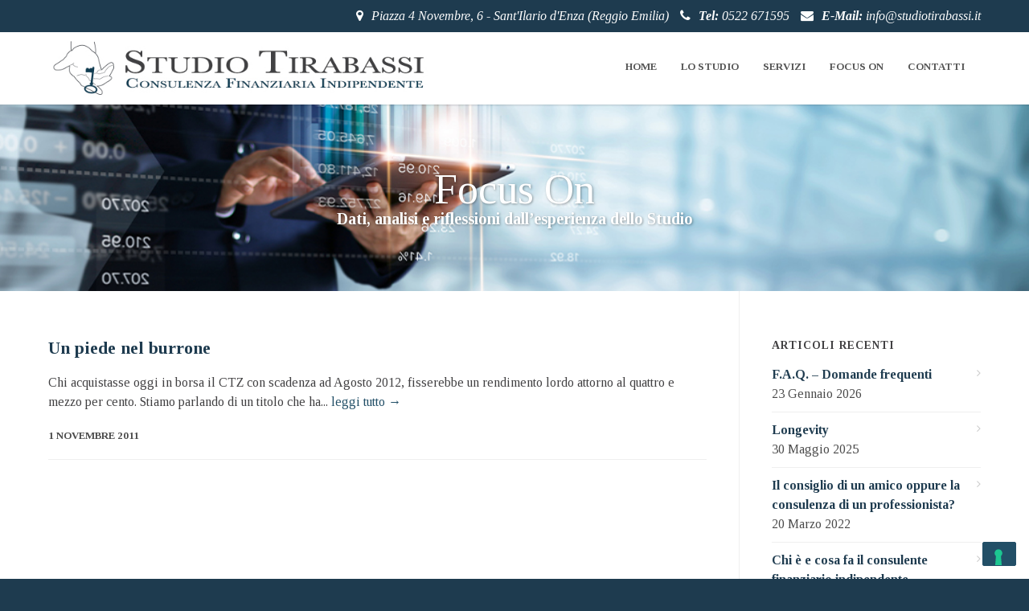

--- FILE ---
content_type: text/html; charset=UTF-8
request_url: https://www.studiotirabassi.it/tag/struttura-economica/
body_size: 12815
content:
<!doctype html>
<html lang="it-IT">
<head>
<meta http-equiv="Content-Type" content="text/html; charset=UTF-8" />
<title>struttura economica | Agenzia web ecommerce | - Consulenza finanziaria Studio Tirabassi</title>
<meta name="viewport" content="width=device-width, initial-scale=1, maximum-scale=1, user-scalable=0"><link rel="shortcut icon" href="https://www.studiotirabassi.it/wp-content/uploads/favicon-vitoammirati.png"><link rel="apple-touch-icon" href="https://www.studiotirabassi.it/wp-content/uploads/favicon-vitoammirati.png"><link rel="apple-touch-icon" sizes="120x120" href="https://www.studiotirabassi.it/wp-content/uploads/favicon-vitoammirati.png"><link rel="apple-touch-icon" sizes="76x76" href="https://www.studiotirabassi.it/wp-content/uploads/favicon-vitoammirati.png"><link rel="apple-touch-icon" sizes="152x152" href="https://www.studiotirabassi.it/wp-content/uploads/favicon-vitoammirati.png">			<script type="text/javascript" class="_iub_cs_skip">
var _iub = _iub || {};
_iub.csConfiguration = _iub.csConfiguration || {};
_iub.csConfiguration.siteId = "2482678";
_iub.csConfiguration.cookiePolicyId = "25415748";
</script>
<script class="_iub_cs_skip" src="https://cs.iubenda.com/autoblocking/2482678.js" fetchpriority="low"></script>
<script>
/* You can add more configuration options to webfontloader by previously defining the WebFontConfig with your options */
if ( typeof WebFontConfig === "undefined" ) {
WebFontConfig = new Object();
}
WebFontConfig['google'] = {families: ['Tinos:400,700,400italic,700italic&amp;subset=latin']};
(function() {
var wf = document.createElement( 'script' );
wf.src = 'https://ajax.googleapis.com/ajax/libs/webfont/1.5.3/webfont.js';
wf.type = 'text/javascript';
wf.async = 'true';
var s = document.getElementsByTagName( 'script' )[0];
s.parentNode.insertBefore( wf, s );
})();
</script>
<meta name='robots' content='index, follow, max-image-preview:large, max-snippet:-1, max-video-preview:-1' />
<style>img:is([sizes="auto" i], [sizes^="auto," i]) { contain-intrinsic-size: 3000px 1500px }</style>
<!-- This site is optimized with the Yoast SEO plugin v26.8 - https://yoast.com/product/yoast-seo-wordpress/ -->
<link rel="canonical" href="https://www.studiotirabassi.it/tag/struttura-economica/" />
<meta property="og:locale" content="it_IT" />
<meta property="og:type" content="article" />
<meta property="og:title" content="struttura economica | Agenzia web ecommerce | - Consulenza finanziaria Studio Tirabassi" />
<meta property="og:url" content="https://www.studiotirabassi.it/tag/struttura-economica/" />
<meta property="og:site_name" content="Consulenza finanziaria Studio Tirabassi" />
<meta name="twitter:card" content="summary_large_image" />
<script type="application/ld+json" class="yoast-schema-graph">{"@context":"https://schema.org","@graph":[{"@type":"CollectionPage","@id":"https://www.studiotirabassi.it/tag/struttura-economica/","url":"https://www.studiotirabassi.it/tag/struttura-economica/","name":"struttura economica | Agenzia web ecommerce | - Consulenza finanziaria Studio Tirabassi","isPartOf":{"@id":"https://www.studiotirabassi.it/#website"},"breadcrumb":{"@id":"https://www.studiotirabassi.it/tag/struttura-economica/#breadcrumb"},"inLanguage":"it-IT"},{"@type":"BreadcrumbList","@id":"https://www.studiotirabassi.it/tag/struttura-economica/#breadcrumb","itemListElement":[{"@type":"ListItem","position":1,"name":"Home","item":"https://www.studiotirabassi.it/"},{"@type":"ListItem","position":2,"name":"struttura economica"}]},{"@type":"WebSite","@id":"https://www.studiotirabassi.it/#website","url":"https://www.studiotirabassi.it/","name":"Studio Tirabassi - Consulenza Finanziaria Indipendente","description":"Consulente finanziario indipendente Reggio Parma","publisher":{"@id":"https://www.studiotirabassi.it/#organization"},"potentialAction":[{"@type":"SearchAction","target":{"@type":"EntryPoint","urlTemplate":"https://www.studiotirabassi.it/?s={search_term_string}"},"query-input":{"@type":"PropertyValueSpecification","valueRequired":true,"valueName":"search_term_string"}}],"inLanguage":"it-IT"},{"@type":"Organization","@id":"https://www.studiotirabassi.it/#organization","name":"Studio Tirabassi","url":"https://www.studiotirabassi.it/","logo":{"@type":"ImageObject","inLanguage":"it-IT","@id":"https://www.studiotirabassi.it/#/schema/logo/image/","url":"https://www.studiotirabassi.it/wp-content/uploads/logo_orig.jpg","contentUrl":"https://www.studiotirabassi.it/wp-content/uploads/logo_orig.jpg","width":394,"height":52,"caption":"Studio Tirabassi"},"image":{"@id":"https://www.studiotirabassi.it/#/schema/logo/image/"},"sameAs":["https://www.linkedin.com/company/studio-tirabassi/"]}]}</script>
<!-- / Yoast SEO plugin. -->
<link rel='dns-prefetch' href='//cdn.iubenda.com' />
<link rel='dns-prefetch' href='//www.googletagmanager.com' />
<link rel="alternate" type="application/rss+xml" title="Consulenza finanziaria Studio Tirabassi &raquo; Feed" href="https://www.studiotirabassi.it/feed/" />
<link rel="alternate" type="application/rss+xml" title="Consulenza finanziaria Studio Tirabassi &raquo; struttura economica Feed del tag" href="https://www.studiotirabassi.it/tag/struttura-economica/feed/" />
<!-- <link rel='stylesheet' id='wp-block-library-css' href='https://www.studiotirabassi.it/wp-includes/css/dist/block-library/style.min.css?ver=6.7.4' type='text/css' media='all' /> -->
<link rel="stylesheet" type="text/css" href="//www.studiotirabassi.it/wp-content/cache/wpfc-minified/20c79b99/c870s.css" media="all"/>
<style id='classic-theme-styles-inline-css' type='text/css'>
/*! This file is auto-generated */
.wp-block-button__link{color:#fff;background-color:#32373c;border-radius:9999px;box-shadow:none;text-decoration:none;padding:calc(.667em + 2px) calc(1.333em + 2px);font-size:1.125em}.wp-block-file__button{background:#32373c;color:#fff;text-decoration:none}
</style>
<style id='global-styles-inline-css' type='text/css'>
:root{--wp--preset--aspect-ratio--square: 1;--wp--preset--aspect-ratio--4-3: 4/3;--wp--preset--aspect-ratio--3-4: 3/4;--wp--preset--aspect-ratio--3-2: 3/2;--wp--preset--aspect-ratio--2-3: 2/3;--wp--preset--aspect-ratio--16-9: 16/9;--wp--preset--aspect-ratio--9-16: 9/16;--wp--preset--color--black: #000000;--wp--preset--color--cyan-bluish-gray: #abb8c3;--wp--preset--color--white: #ffffff;--wp--preset--color--pale-pink: #f78da7;--wp--preset--color--vivid-red: #cf2e2e;--wp--preset--color--luminous-vivid-orange: #ff6900;--wp--preset--color--luminous-vivid-amber: #fcb900;--wp--preset--color--light-green-cyan: #7bdcb5;--wp--preset--color--vivid-green-cyan: #00d084;--wp--preset--color--pale-cyan-blue: #8ed1fc;--wp--preset--color--vivid-cyan-blue: #0693e3;--wp--preset--color--vivid-purple: #9b51e0;--wp--preset--gradient--vivid-cyan-blue-to-vivid-purple: linear-gradient(135deg,rgba(6,147,227,1) 0%,rgb(155,81,224) 100%);--wp--preset--gradient--light-green-cyan-to-vivid-green-cyan: linear-gradient(135deg,rgb(122,220,180) 0%,rgb(0,208,130) 100%);--wp--preset--gradient--luminous-vivid-amber-to-luminous-vivid-orange: linear-gradient(135deg,rgba(252,185,0,1) 0%,rgba(255,105,0,1) 100%);--wp--preset--gradient--luminous-vivid-orange-to-vivid-red: linear-gradient(135deg,rgba(255,105,0,1) 0%,rgb(207,46,46) 100%);--wp--preset--gradient--very-light-gray-to-cyan-bluish-gray: linear-gradient(135deg,rgb(238,238,238) 0%,rgb(169,184,195) 100%);--wp--preset--gradient--cool-to-warm-spectrum: linear-gradient(135deg,rgb(74,234,220) 0%,rgb(151,120,209) 20%,rgb(207,42,186) 40%,rgb(238,44,130) 60%,rgb(251,105,98) 80%,rgb(254,248,76) 100%);--wp--preset--gradient--blush-light-purple: linear-gradient(135deg,rgb(255,206,236) 0%,rgb(152,150,240) 100%);--wp--preset--gradient--blush-bordeaux: linear-gradient(135deg,rgb(254,205,165) 0%,rgb(254,45,45) 50%,rgb(107,0,62) 100%);--wp--preset--gradient--luminous-dusk: linear-gradient(135deg,rgb(255,203,112) 0%,rgb(199,81,192) 50%,rgb(65,88,208) 100%);--wp--preset--gradient--pale-ocean: linear-gradient(135deg,rgb(255,245,203) 0%,rgb(182,227,212) 50%,rgb(51,167,181) 100%);--wp--preset--gradient--electric-grass: linear-gradient(135deg,rgb(202,248,128) 0%,rgb(113,206,126) 100%);--wp--preset--gradient--midnight: linear-gradient(135deg,rgb(2,3,129) 0%,rgb(40,116,252) 100%);--wp--preset--font-size--small: 13px;--wp--preset--font-size--medium: 20px;--wp--preset--font-size--large: 36px;--wp--preset--font-size--x-large: 42px;--wp--preset--spacing--20: 0.44rem;--wp--preset--spacing--30: 0.67rem;--wp--preset--spacing--40: 1rem;--wp--preset--spacing--50: 1.5rem;--wp--preset--spacing--60: 2.25rem;--wp--preset--spacing--70: 3.38rem;--wp--preset--spacing--80: 5.06rem;--wp--preset--shadow--natural: 6px 6px 9px rgba(0, 0, 0, 0.2);--wp--preset--shadow--deep: 12px 12px 50px rgba(0, 0, 0, 0.4);--wp--preset--shadow--sharp: 6px 6px 0px rgba(0, 0, 0, 0.2);--wp--preset--shadow--outlined: 6px 6px 0px -3px rgba(255, 255, 255, 1), 6px 6px rgba(0, 0, 0, 1);--wp--preset--shadow--crisp: 6px 6px 0px rgba(0, 0, 0, 1);}:where(.is-layout-flex){gap: 0.5em;}:where(.is-layout-grid){gap: 0.5em;}body .is-layout-flex{display: flex;}.is-layout-flex{flex-wrap: wrap;align-items: center;}.is-layout-flex > :is(*, div){margin: 0;}body .is-layout-grid{display: grid;}.is-layout-grid > :is(*, div){margin: 0;}:where(.wp-block-columns.is-layout-flex){gap: 2em;}:where(.wp-block-columns.is-layout-grid){gap: 2em;}:where(.wp-block-post-template.is-layout-flex){gap: 1.25em;}:where(.wp-block-post-template.is-layout-grid){gap: 1.25em;}.has-black-color{color: var(--wp--preset--color--black) !important;}.has-cyan-bluish-gray-color{color: var(--wp--preset--color--cyan-bluish-gray) !important;}.has-white-color{color: var(--wp--preset--color--white) !important;}.has-pale-pink-color{color: var(--wp--preset--color--pale-pink) !important;}.has-vivid-red-color{color: var(--wp--preset--color--vivid-red) !important;}.has-luminous-vivid-orange-color{color: var(--wp--preset--color--luminous-vivid-orange) !important;}.has-luminous-vivid-amber-color{color: var(--wp--preset--color--luminous-vivid-amber) !important;}.has-light-green-cyan-color{color: var(--wp--preset--color--light-green-cyan) !important;}.has-vivid-green-cyan-color{color: var(--wp--preset--color--vivid-green-cyan) !important;}.has-pale-cyan-blue-color{color: var(--wp--preset--color--pale-cyan-blue) !important;}.has-vivid-cyan-blue-color{color: var(--wp--preset--color--vivid-cyan-blue) !important;}.has-vivid-purple-color{color: var(--wp--preset--color--vivid-purple) !important;}.has-black-background-color{background-color: var(--wp--preset--color--black) !important;}.has-cyan-bluish-gray-background-color{background-color: var(--wp--preset--color--cyan-bluish-gray) !important;}.has-white-background-color{background-color: var(--wp--preset--color--white) !important;}.has-pale-pink-background-color{background-color: var(--wp--preset--color--pale-pink) !important;}.has-vivid-red-background-color{background-color: var(--wp--preset--color--vivid-red) !important;}.has-luminous-vivid-orange-background-color{background-color: var(--wp--preset--color--luminous-vivid-orange) !important;}.has-luminous-vivid-amber-background-color{background-color: var(--wp--preset--color--luminous-vivid-amber) !important;}.has-light-green-cyan-background-color{background-color: var(--wp--preset--color--light-green-cyan) !important;}.has-vivid-green-cyan-background-color{background-color: var(--wp--preset--color--vivid-green-cyan) !important;}.has-pale-cyan-blue-background-color{background-color: var(--wp--preset--color--pale-cyan-blue) !important;}.has-vivid-cyan-blue-background-color{background-color: var(--wp--preset--color--vivid-cyan-blue) !important;}.has-vivid-purple-background-color{background-color: var(--wp--preset--color--vivid-purple) !important;}.has-black-border-color{border-color: var(--wp--preset--color--black) !important;}.has-cyan-bluish-gray-border-color{border-color: var(--wp--preset--color--cyan-bluish-gray) !important;}.has-white-border-color{border-color: var(--wp--preset--color--white) !important;}.has-pale-pink-border-color{border-color: var(--wp--preset--color--pale-pink) !important;}.has-vivid-red-border-color{border-color: var(--wp--preset--color--vivid-red) !important;}.has-luminous-vivid-orange-border-color{border-color: var(--wp--preset--color--luminous-vivid-orange) !important;}.has-luminous-vivid-amber-border-color{border-color: var(--wp--preset--color--luminous-vivid-amber) !important;}.has-light-green-cyan-border-color{border-color: var(--wp--preset--color--light-green-cyan) !important;}.has-vivid-green-cyan-border-color{border-color: var(--wp--preset--color--vivid-green-cyan) !important;}.has-pale-cyan-blue-border-color{border-color: var(--wp--preset--color--pale-cyan-blue) !important;}.has-vivid-cyan-blue-border-color{border-color: var(--wp--preset--color--vivid-cyan-blue) !important;}.has-vivid-purple-border-color{border-color: var(--wp--preset--color--vivid-purple) !important;}.has-vivid-cyan-blue-to-vivid-purple-gradient-background{background: var(--wp--preset--gradient--vivid-cyan-blue-to-vivid-purple) !important;}.has-light-green-cyan-to-vivid-green-cyan-gradient-background{background: var(--wp--preset--gradient--light-green-cyan-to-vivid-green-cyan) !important;}.has-luminous-vivid-amber-to-luminous-vivid-orange-gradient-background{background: var(--wp--preset--gradient--luminous-vivid-amber-to-luminous-vivid-orange) !important;}.has-luminous-vivid-orange-to-vivid-red-gradient-background{background: var(--wp--preset--gradient--luminous-vivid-orange-to-vivid-red) !important;}.has-very-light-gray-to-cyan-bluish-gray-gradient-background{background: var(--wp--preset--gradient--very-light-gray-to-cyan-bluish-gray) !important;}.has-cool-to-warm-spectrum-gradient-background{background: var(--wp--preset--gradient--cool-to-warm-spectrum) !important;}.has-blush-light-purple-gradient-background{background: var(--wp--preset--gradient--blush-light-purple) !important;}.has-blush-bordeaux-gradient-background{background: var(--wp--preset--gradient--blush-bordeaux) !important;}.has-luminous-dusk-gradient-background{background: var(--wp--preset--gradient--luminous-dusk) !important;}.has-pale-ocean-gradient-background{background: var(--wp--preset--gradient--pale-ocean) !important;}.has-electric-grass-gradient-background{background: var(--wp--preset--gradient--electric-grass) !important;}.has-midnight-gradient-background{background: var(--wp--preset--gradient--midnight) !important;}.has-small-font-size{font-size: var(--wp--preset--font-size--small) !important;}.has-medium-font-size{font-size: var(--wp--preset--font-size--medium) !important;}.has-large-font-size{font-size: var(--wp--preset--font-size--large) !important;}.has-x-large-font-size{font-size: var(--wp--preset--font-size--x-large) !important;}
:where(.wp-block-post-template.is-layout-flex){gap: 1.25em;}:where(.wp-block-post-template.is-layout-grid){gap: 1.25em;}
:where(.wp-block-columns.is-layout-flex){gap: 2em;}:where(.wp-block-columns.is-layout-grid){gap: 2em;}
:root :where(.wp-block-pullquote){font-size: 1.5em;line-height: 1.6;}
</style>
<!-- <link rel='stylesheet' id='contact-form-7-css' href='https://www.studiotirabassi.it/wp-content/plugins/contact-form-7/includes/css/styles.css?ver=6.1.4' type='text/css' media='all' /> -->
<!-- <link rel='stylesheet' id='rs-plugin-settings-css' href='https://www.studiotirabassi.it/wp-content/plugins/revslider/public/assets/css/settings.css?ver=5.4.6.2' type='text/css' media='all' /> -->
<link rel="stylesheet" type="text/css" href="//www.studiotirabassi.it/wp-content/cache/wpfc-minified/kc8j7qev/c870s.css" media="all"/>
<style id='rs-plugin-settings-inline-css' type='text/css'>
.tp-caption a{color:#ff7302;text-shadow:none;-webkit-transition:all 0.2s ease-out;-moz-transition:all 0.2s ease-out;-o-transition:all 0.2s ease-out;-ms-transition:all 0.2s ease-out}.tp-caption a:hover{color:#ffa902}
</style>
<!-- <link rel='stylesheet' id='stylesheet-css' href='https://www.studiotirabassi.it/wp-content/themes/unicon-child/style.css?ver=1' type='text/css' media='all' /> -->
<!-- <link rel='stylesheet' id='js_composer_front-css' href='https://www.studiotirabassi.it/wp-content/plugins/js_composer/assets/css/js_composer.min.css?ver=6.8.0' type='text/css' media='all' /> -->
<!-- <link rel='stylesheet' id='shortcodes-css' href='https://www.studiotirabassi.it/wp-content/themes/unicon/framework/css/shortcodes.css?ver=6.7.4' type='text/css' media='all' /> -->
<!-- <link rel='stylesheet' id='responsive-css' href='https://www.studiotirabassi.it/wp-content/themes/unicon/framework/css/responsive.css?ver=6.7.4' type='text/css' media='all' /> -->
<link rel="stylesheet" type="text/css" href="//www.studiotirabassi.it/wp-content/cache/wpfc-minified/lzksvhmm/c870s.css" media="all"/>
<script  type="text/javascript" class=" _iub_cs_skip" type="text/javascript" id="iubenda-head-inline-scripts-0">
/* <![CDATA[ */
var _iub = _iub || [];
_iub.csConfiguration = {"askConsentAtCookiePolicyUpdate":true,"countryDetection":true,"enableFadp":true,"enableLgpd":true,"enableUspr":true,"floatingPreferencesButtonDisplay":"bottom-right","lgpdAppliesGlobally":false,"perPurposeConsent":true,"siteId":2482678,"cookiePolicyId":25415748,"lang":"it","banner":{"acceptButtonCaptionColor":"#FFFFFF","acceptButtonColor":"#1F3B4F","acceptButtonDisplay":true,"backgroundColor":"#FFFFFF","backgroundOverlay":true,"closeButtonRejects":true,"customizeButtonCaptionColor":"#000000","customizeButtonColor":"#E8E8E8","customizeButtonDisplay":true,"explicitWithdrawal":true,"listPurposes":true,"logo":null,"linksColor":"#000000","ownerName":"studiotirabassi.it","position":"float-bottom-right","rejectButtonCaptionColor":"#000000","rejectButtonColor":"#E8E8E8","rejectButtonDisplay":true,"showTotalNumberOfProviders":true,"textColor":"#000000"}};
/* ]]> */
</script>
<script  type="text/javascript" class=" _iub_cs_skip" type="text/javascript" src="//cdn.iubenda.com/cs/gpp/stub.js?ver=3.12.5" id="iubenda-head-scripts-1-js"></script>
<script  type="text/javascript" charset="UTF-8" async="" class=" _iub_cs_skip" type="text/javascript" src="//cdn.iubenda.com/cs/iubenda_cs.js?ver=3.12.5" id="iubenda-head-scripts-2-js"></script>
<script src='//www.studiotirabassi.it/wp-content/cache/wpfc-minified/qhsc082i/c870s.js' type="text/javascript"></script>
<!-- <script type="text/javascript" src="https://www.studiotirabassi.it/wp-includes/js/jquery/jquery.min.js?ver=3.7.1" id="jquery-core-js"></script> -->
<!-- <script type="text/javascript" src="https://www.studiotirabassi.it/wp-includes/js/jquery/jquery-migrate.min.js?ver=3.4.1" id="jquery-migrate-js"></script> -->
<!-- <script type="text/javascript" src="https://www.studiotirabassi.it/wp-content/plugins/revslider/public/assets/js/jquery.themepunch.tools.min.js?ver=5.4.6.2" id="tp-tools-js"></script> -->
<!-- <script type="text/javascript" src="https://www.studiotirabassi.it/wp-content/plugins/revslider/public/assets/js/jquery.themepunch.revolution.min.js?ver=5.4.6.2" id="revmin-js"></script> -->
<!-- Snippet del tag Google (gtag.js) aggiunto da Site Kit -->
<!-- Snippet Google Analytics aggiunto da Site Kit -->
<script type="text/javascript" src="https://www.googletagmanager.com/gtag/js?id=GT-MBGD5NM" id="google_gtagjs-js" async></script>
<script type="text/javascript" id="google_gtagjs-js-after">
/* <![CDATA[ */
window.dataLayer = window.dataLayer || [];function gtag(){dataLayer.push(arguments);}
gtag("set","linker",{"domains":["www.studiotirabassi.it"]});
gtag("js", new Date());
gtag("set", "developer_id.dZTNiMT", true);
gtag("config", "GT-MBGD5NM");
/* ]]> */
</script>
<script src='//www.studiotirabassi.it/wp-content/cache/wpfc-minified/e5dws7j/c870s.js' type="text/javascript"></script>
<!-- <script type="text/javascript" src="https://www.studiotirabassi.it/wp-content/themes/unicon-child/js/myscript.js?ver=6.7.4" id="myscript-js"></script> -->
<link rel="https://api.w.org/" href="https://www.studiotirabassi.it/wp-json/" /><link rel="alternate" title="JSON" type="application/json" href="https://www.studiotirabassi.it/wp-json/wp/v2/tags/799" /><link rel="EditURI" type="application/rsd+xml" title="RSD" href="https://www.studiotirabassi.it/xmlrpc.php?rsd" />
<meta name="generator" content="WordPress 6.7.4" />
<meta name="generator" content="Site Kit by Google 1.170.0" /><!-- Analytics by WP Statistics - https://wp-statistics.com -->
<style type="text/css">
body{ font: 400 16px Tinos, Arial, Helvetica, sans-serif; color: #414042; line-height: 1.5;} .wrapall, .boxed-layout{ background-color: #ffffff; } body.page-template-page-blank-php{ background: #ffffff !important; } h1, .title-h1{ font: 400 28px Tinos, Arial, Helvetica, sans-serif; color: #414042; } h2{ font: 400 24px Tinos, Arial, Helvetica, sans-serif; color: #414042; } h3{ font: 400 18px Tinos, Arial, Helvetica, sans-serif; color: #414042; } h4{ font: 400 16px Tinos, Arial, Helvetica, sans-serif; color: #414042; } h5{ font: 400 16px Tinos, Arial, Helvetica, sans-serif; color: #414042; } h6{ font: 400 16px Tinos, Arial, Helvetica, sans-serif; color: #414042; } .title{ font-family: 'Tinos', Arial, Helvetica, sans-serif; } h1 a, h2 a, h3 a, h4 a, h5 a, h6 a { font-weight: inherit; color: inherit; } h1 a:hover, h2 a:hover, h3 a:hover, h4 a:hover, h5 a:hover, h6 a:hover, a:hover h1, a:hover h2, a:hover h3, a:hover h4, a:hover h5, a:hover h6 { color: #183038; } a{ color: #224f67; } a:hover{ color: #183038; } input[type='text'], input[type='password'], input[type='email'], input[type='tel'], textarea, select { font-family: Tinos, Arial, Helvetica, sans-serif; font-size: 16px; } #sidebar .widget h3{ font: 700 14px Tinos, Arial, Helvetica, sans-serif; color: #414042; } .container .twelve.alt.sidebar-right, .container .twelve.alt.sidebar-left, #sidebar.sidebar-right #sidebar-widgets, #sidebar.sidebar-left #sidebar-widgets{ border-color: #efefef;} #topbar{ background: #1e3b4f; color: #ffffff; } #topbar a{ color: #ffffff; } #topbar a:hover{ color: #ffffff; } @media only screen and (max-width: 767px) { #topbar .topbar-col1{ background: #1e3b4f; } } /* Navigation */ #navigation > ul > li > a{ font: 700 13px Tinos, Arial, Helvetica, sans-serif; color: #545454; } #navigation > ul > li:hover > a, #navigation > ul > li > a:hover { color: #1e3b4f; } #navigation li.current-menu-item > a:hover, #navigation li.current-page-ancestor > a:hover, #navigation li.current-menu-ancestor > a:hover, #navigation li.current-menu-parent > a:hover, #navigation li.current_page_ancestor > a:hover, #navigation > ul > li.sfHover > a { color: #1e3b4f; } #navigation li.current-menu-item > a, #navigation li.current-page-ancestor > a, #navigation li.current-menu-ancestor > a, #navigation li.current-menu-parent > a, #navigation li.current_page_ancestor > a { color: #1e3b4f; } #navigation ul li:hover{ border-color: #1e3b4f; } #navigation li.current-menu-item, #navigation li.current-page-ancestor, #navigation li.current-menu-ancestor, #navigation li.current-menu-parent, #navigation li.current_page_ancestor{ border-color: #1e3b4f; } #navigation .sub-menu{ background: #efefef; } #navigation .sub-menu li a{ font: 400 13px Tinos, Arial, Helvetica, sans-serif; color: #222222; } #navigation .sub-menu li a:hover{ color: #222222; } #navigation .sub-menu li.current_page_item > a, #navigation .sub-menu li.current_page_item > a:hover, #navigation .sub-menu li.current-menu-item > a, #navigation .sub-menu li.current-menu-item > a:hover, #navigation .sub-menu li.current-page-ancestor > a, #navigation .sub-menu li.current-page-ancestor > a:hover, #navigation .sub-menu li.current-menu-ancestor > a, #navigation .sub-menu li.current-menu-ancestor > a:hover, #navigation .sub-menu li.current-menu-parent > a, #navigation .sub-menu li.current-menu-parent > a:hover, #navigation .sub-menu li.current_page_ancestor > a, #navigation .sub-menu li.current_page_ancestor > a:hover{ color: #222222; } #navigation .sub-menu li a, #navigation .sub-menu ul li a{ border-color: #bbbbbb; } #navigation > ul > li.megamenu > ul.sub-menu{ background: #efefef; border-color: #1e3b4f; } #navigation > ul > li.megamenu > ul > li { border-right-color: #bbbbbb !important; } #navigation > ul > li.megamenu ul li a{ color:#222222; } #navigation > ul > li.megamenu > ul > li > a { color:#222222; } #navigation > ul > li.megamenu > ul ul li a:hover, #header #navigation > ul > li.megamenu > ul ul li.current-menu-item a { color: #222222 !important; background-color: #bbbbbb !important; } /* Header General */ #search-btn, #shopping-btn, #close-search-btn { color: #1e3b4f; } #search-btn:hover, #shopping-btn:hover, #close-search-btn:hover { color: #1e3b4f; } #slogan{ font: 400 20px Open Sans, Arial, Helvetica, sans-serif; color: #777777; margin-top: 34px; } /* Mobile Header */ #mobile-navigation{ background: #efefef; } #mobile-navigation ul li a{ font: 400 13px Tinos, Arial, Helvetica, sans-serif; color: #222222; border-bottom-color: #bbbbbb !important; } #mobile-navigation ul li a:hover, #mobile-navigation ul li a:hover [class^='fa-'], #mobile-navigation li.open > a, #mobile-navigation ul li.current-menu-item > a, #mobile-navigation ul li.current-menu-ancestor > a{ color: #222222; } body #mobile-navigation li.open > a [class^='fa-']{ color: #222222; } #mobile-navigation form, #mobile-navigation form input{ background: #1e3b4f; color: #cccccc; } #mobile-navigation form:before{ color: #cccccc; } #mobile-header{ background: #ffffff; height: 90px; } #mobile-navigation-btn, #mobile-cart-btn, #mobile-shopping-btn{ color: #1e3b4f; line-height: 90px; } #mobile-navigation-btn:hover, #mobile-cart-btn:hover, #mobile-shopping-btn:hover { color: #1e3b4f; } #mobile-header .logo{ margin-top: 15px; } /* Header V1 */ #header.header-v1 { height: 90px; background: #ffffff; } .header-v1 .logo{ margin-top: 15px; } .header-v1 #navigation > ul > li{ height: 90px; padding-top: 35; } .header-v1 #navigation .sub-menu{ top: 90px; } .header-v1 .header-icons-divider{ line-height: 90px; background: #efefef; } #header.header-v1 .widget_shopping_cart{ top: 90px; } .header-v1 #search-btn, .header-v1 #close-search-btn, .header-v1 #shopping-btn{ line-height: 90px; } .header-v1 #search-top, .header-v1 #search-top input{ height: 90px; } .header-v1 #search-top input{ color: #1e3b4f; font-family: Tinos, Arial, Helvetica, sans-serif; } /* Header V3 */ #header.header-v3 { background: #ffffff; } .header-v3 .navigation-wrap{ background: #ffffff; border-top: 1px solid #efefef; } .header-v3 .logo { margin-top: 30px; margin-bottom: 30px; } /* Header V4 */ #header.header-v4 { background: #ffffff; } .header-v4 .navigation-wrap{ background: #ffffff; border-top: 1px solid #efefef; } .header-v4 .logo { margin-top: 30px; margin-bottom: 30px; } /* Transparent Header */ #transparentimage{ padding: 90px 0 0 0; } .header-is-transparent #mobile-navigation{ top: 90px; } /* Stuck */ .stuck{ background: #ffffff; } /* Titlebars */ .titlebar h1, .title-h1{ font: 400 22px Tinos, Arial, Helvetica, sans-serif; color: #777777; } #fulltitle{ background: #f9f9f9; border-bottom: 0px none #efefef; } #breadcrumbs{ margin-top: 70px; } #breadcrumbs, #breadcrumbs a{ font: 400 13px Tinos, Arial, Helvetica, sans-serif; color: #ffffff; } #breadcrumbs a:hover{ color: #ffffff; } #fullimagecenter h1, #transparentimage h1, #fullimagecenter .title-h1, #transparentimage .title-h1{ font: 700 42px Tinos, Arial, Helvetica, sans-serif; color: #ffffff; text-transform: uppercase; letter-spacing: 1px; text-align: center; } /* Footer */ #footer .widget h3{ font: 700 13px Tinos, Arial, Helvetica, sans-serif; color: #1e3b4f; } #footer{ color: #1e3b4f; border-top: 10px none #dd3333; } #footer{ background-color: #eff0f0; } #footer a, #footer .widget ul li:after { color: #1e3b4f; } #footer a:hover, #footer .widget ul li:hover:after { color: #000000; } #footer .widget ul li{ border-bottom-color: #dedede; } /* Copyright */ #copyright{ background: #1e3b4f; color: #ffffff; } #copyright a { color: #ffffff; } #copyright a:hover { color: #ffffff; } /* Color Accent */ .highlight{color:#224f67 !important;} ::selection{ background: #224f67; } ::-moz-selection { background: #224f67; } #shopping-btn span{background:#224f67;} .blog-page .post h1 a:hover,.blog-page .post h2 a:hover{color:#224f67;} .entry-image .entry-overlay{background:#224f67;} .entry-quote a:hover{background:#224f67;} .entry-link a:hover{background:#224f67;} .blog-single .entry-tags a:hover{color:#224f67;} .sharebox ul li a:hover{color:#224f67;} #pagination .current a{background:#224f67;} #filters ul li a:hover{color:#224f67;} #filters ul li a.active{color:#224f67;} #back-to-top a:hover{background-color:#224f67;} #sidebar .widget ul li a:hover{color:#224f67;} #sidebar .widget ul li:hover:after{color:#224f67;} .widget_tag_cloud a:hover,.widget_product_tag_cloud a:hover{background:#224f67;border-color:#224f67;} .widget_portfolio .portfolio-widget-item .portfolio-overlay{background:#224f67;} #sidebar .widget_nav_menu ul li a:hover{color:#224f67;} #footer .widget_tag_cloud a:hover,#footer .widget_product_tag_cloud a:hover{background:#224f67;border-color:#224f67;} /* Shortcodes */ .box.style-2{border-top-color:#224f67;} .box.style-4{border-color:#224f67;} .box.style-6{background:#224f67;} a.button,input[type=submit],button,.minti_button{background:#224f67;border-color:#224f67;} a.button.color-2{color:#224f67;border-color:#224f67;} a.button.color-3{background:#224f67;border-color:#224f67;} a.button.color-9{color:#224f67;} a.button.color-6:hover{background:#224f67;border-color:#224f67;} a.button.color-7:hover{background:#224f67;border-color:#224f67;} .counter-number{color:#224f67;} .divider-title.align-center:after, .divider-title.align-left:after { background-color:#224f67 } .divider5{border-bottom-color:#224f67;} .dropcap.dropcap-circle{background-color:#224f67;} .dropcap.dropcap-box{background-color:#224f67;} .dropcap.dropcap-color{color:#224f67;} .toggle .toggle-title.active, .color-light .toggle .toggle-title.active{ background:#224f67; border-color: #224f67;} .iconbox-style-1.icon-color-accent i.boxicon,.iconbox-style-2.icon-color-accent i.boxicon,.iconbox-style-3.icon-color-accent i.boxicon,.iconbox-style-8.icon-color-accent i.boxicon,.iconbox-style-9.icon-color-accent i.boxicon{color:#224f67!important;} .iconbox-style-4.icon-color-accent i.boxicon,.iconbox-style-5.icon-color-accent i.boxicon,.iconbox-style-6.icon-color-accent i.boxicon,.iconbox-style-7.icon-color-accent i.boxicon,.flip .icon-color-accent.card .back{background:#224f67;} .latest-blog .blog-item .blog-overlay{background:#224f67;} .latest-blog .blog-item .blog-pic i{color:#224f67;} .latest-blog .blog-item h4 a:hover{color:#224f67;} .progressbar .progress-percentage{background:#224f67;} .wpb_widgetised_column .widget ul li a:hover{color:#224f67;} .wpb_widgetised_column .widget ul li:hover:after{color:#224f67;} .wpb_accordion .wpb_accordion_wrapper .ui-state-active .ui-icon{background-color:#224f67;} .wpb_accordion .wpb_accordion_wrapper .ui-state-active.wpb_accordion_header a{color:#224f67;} .wpb_accordion .wpb_accordion_wrapper .wpb_accordion_header a:hover,.wpb_accordion .wpb_accordion_wrapper .wpb_accordion_header a:hover .ui-state-default .ui-icon{color:#224f67;} .wpb_accordion .wpb_accordion_wrapper .wpb_accordion_header:hover .ui-icon{background-color:#224f67!important;} .wpb_content_element.wpb_tabs .wpb_tabs_nav li.ui-tabs-active{border-bottom-color:#224f67;} .portfolio-item h4 a:hover{ color: #224f67; } .portfolio-filters ul li a:hover { color: #224f67; } .portfolio-filters ul li a.active { color: #224f67; } .portfolio-overlay-icon .portfolio-overlay{ background: #224f67; } .portfolio-overlay-icon i{ color: #224f67; } .portfolio-overlay-effect .portfolio-overlay{ background: #224f67; } .portfolio-overlay-name .portfolio-overlay{ background: #224f67; } .portfolio-detail-attributes ul li a:hover{ color: #224f67; } a.catimage:hover .catimage-text{ background: #224f67; } /* WooCommerce */ .products li h3{font: 400 16px Tinos, Arial, Helvetica, sans-serif; color: #414042;} .woocommerce .button.checkout-button{background:#224f67;border-color:#224f67;} .woocommerce .products .onsale{background:#224f67;} .product .onsale{background:#224f67;} button.single_add_to_cart_button:hover{background:#224f67;} .woocommerce-tabs > ul > li.active a{color:#224f67;border-bottom-color:#224f67;} p.stars a:hover{background:#224f67;} p.stars a.active,p.stars a.active:after{background:#224f67;} .product_list_widget a{color:#224f67;} .woocommerce .widget_layered_nav li.chosen a{color:#224f67!important;} .woocommerce .widget_product_categories > ul > li.current-cat > a{color:#224f67!important;} .woocommerce .widget_product_categories > ul > li.current-cat:after{color:#224f67!important;} .woocommerce-message{ background: #224f67; } .bbp-topics-front ul.super-sticky .bbp-topic-title:before, .bbp-topics ul.super-sticky .bbp-topic-title:before, .bbp-topics ul.sticky .bbp-topic-title:before, .bbp-forum-content ul.sticky .bbp-topic-title:before{color: #224f67!important; } #subscription-toggle a:hover{ background: #224f67; } .bbp-pagination-links span.current{ background: #224f67; } div.wpcf7-mail-sent-ok,div.wpcf7-mail-sent-ng,div.wpcf7-spam-blocked,div.wpcf7-validation-errors{ background: #224f67; } .wpcf7-not-valid{ border-color: #224f67 !important;} .products .button.add_to_cart_button{ color: #224f67!important; } .minti_list.color-accent li:before{ color: #224f67!important; } .blogslider_text .post-categories li a{ background-color: #224f67; } .minti_zooming_slider .flex-control-nav li .minti_zooming_slider_ghost { background-color: #224f67; } .minti_carousel.pagination_numbers .owl-dots .owl-dot.active{ background-color: #224f67; } .wpb_content_element.wpb_tour .wpb_tabs_nav li.ui-tabs-active, .color-light .wpb_content_element.wpb_tour .wpb_tabs_nav li.ui-tabs-active{ background-color: #224f67; } .masonry_icon i{ color: #224f67; } .woocommerce-MyAccount-navigation-link.is-active a{ color: #224f67;} /* Special Font */ .font-special, .button, .counter-title, h6, .wpb_accordion .wpb_accordion_wrapper .wpb_accordion_header a, .pricing-plan .pricing-plan-head h3, a.catimage, .divider-title, button, input[type='submit'], input[type='reset'], input[type='button'], .vc_pie_chart h4, .page-404 h3, .minti_masonrygrid_item h4{ font-family: 'Tinos', Arial, Helvetica, sans-serif; /*letter-spacing: 0px; font-weight: 700;*/} .ui-helper-reset{ line-height: 1.5; } /* User CSS from Theme Options */ @media only screen and (max-width: 767px) { #topbar{ display: none !important; } }@media only screen and (max-width: 980px) { #header, .sticky-wrapper{display:none;} #mobile-header{display:inherit} }
</style><meta name="generator" content="Powered by WPBakery Page Builder - drag and drop page builder for WordPress."/>
<meta name="generator" content="Powered by Slider Revolution 5.4.6.2 - responsive, Mobile-Friendly Slider Plugin for WordPress with comfortable drag and drop interface." />
<script type="text/javascript">function setREVStartSize(e){
try{ var i=jQuery(window).width(),t=9999,r=0,n=0,l=0,f=0,s=0,h=0;					
if(e.responsiveLevels&&(jQuery.each(e.responsiveLevels,function(e,f){f>i&&(t=r=f,l=e),i>f&&f>r&&(r=f,n=e)}),t>r&&(l=n)),f=e.gridheight[l]||e.gridheight[0]||e.gridheight,s=e.gridwidth[l]||e.gridwidth[0]||e.gridwidth,h=i/s,h=h>1?1:h,f=Math.round(h*f),"fullscreen"==e.sliderLayout){var u=(e.c.width(),jQuery(window).height());if(void 0!=e.fullScreenOffsetContainer){var c=e.fullScreenOffsetContainer.split(",");if (c) jQuery.each(c,function(e,i){u=jQuery(i).length>0?u-jQuery(i).outerHeight(!0):u}),e.fullScreenOffset.split("%").length>1&&void 0!=e.fullScreenOffset&&e.fullScreenOffset.length>0?u-=jQuery(window).height()*parseInt(e.fullScreenOffset,0)/100:void 0!=e.fullScreenOffset&&e.fullScreenOffset.length>0&&(u-=parseInt(e.fullScreenOffset,0))}f=u}else void 0!=e.minHeight&&f<e.minHeight&&(f=e.minHeight);e.c.closest(".rev_slider_wrapper").css({height:f})					
}catch(d){console.log("Failure at Presize of Slider:"+d)}
};</script>
<style type="text/css" id="wp-custom-css">
a.iubenda-tp-btn.iubenda-cs-preferences-link {
display: none !important; 
}
.grecaptcha-badge { opacity:0;}		</style>
<noscript><style> .wpb_animate_when_almost_visible { opacity: 1; }</style></noscript>
</head>
<body data-rsssl=1 class="archive tag tag-struttura-economica tag-799 smooth-scroll wpb-js-composer js-comp-ver-6.8.0 vc_responsive">
<div class="site-wrapper wrapall">
<div id="topbar" class="header-v2 clearfix">
<div class="container">
<div class="sixteen columns">
<div class="topbar-col1">
</div>
<div class="topbar-col2">
<address>
<span class="address"><i class="fa fa-map-marker"></i><span class="adress-overflow">Piazza 4 Novembre, 6 - Sant'Ilario d'Enza (Reggio Emilia)</span></span>
<span class="phone"><i class="fa fa-phone"></i><span class="adress-overflow"><strong>Tel: </strong> <a href="tel:0522671595">0522 671595</a></span></span>
<span class="email"><i class="fa fa-envelope"></i><span class="adress-overflow"><strong>E-Mail:</strong> <a href="mailto:info@studiotirabassi.it"> info@studiotirabassi.it</a></span></span>
</address>							</div>
</div>
</div>
</div>
<header id="header" class="header header-v1 clearfix">
<div class="container">
<div id="logo-navigation" class="sixteen columns">
<div id="logo" class="logo">
<a href="https://www.studiotirabassi.it/"><img src="https://www.studiotirabassi.it/wp-content/uploads/logo-tirabassi-ok.jpg" alt="Consulenza finanziaria Studio Tirabassi" class="logo_standard" /></a>
<a href="https://www.studiotirabassi.it/"><img src="https://www.studiotirabassi.it/wp-content/uploads/logo.jpg" alt="Consulenza finanziaria Studio Tirabassi" class="logo_transparent" /></a>					<a href="https://www.studiotirabassi.it/"><img src="https://www.studiotirabassi.it/wp-content/uploads/logo-tirabassi-ok.jpg" width="585" height="100" alt="Consulenza finanziaria Studio Tirabassi" class="logo_retina" /></a>					<a href="https://www.studiotirabassi.it/"><img src="https://www.studiotirabassi.it/wp-content/uploads/logo.jpg" width="400" height="134" alt="Consulenza finanziaria Studio Tirabassi" class="logo_retina_transparent" /></a>							</div>
<div id="navigation" class="clearfix">			
<div class="header-icons">
</div>	
<ul id="nav" class="menu"><li id="menu-item-15529" class="menu-item menu-item-type-post_type menu-item-object-page menu-item-home menu-item-15529"><a href="https://www.studiotirabassi.it/">Home</a></li>
<li id="menu-item-17133" class="menu-item menu-item-type-post_type menu-item-object-page menu-item-17133"><a href="https://www.studiotirabassi.it/lo-studio/">Lo studio</a></li>
<li id="menu-item-18659" class="menu-item menu-item-type-post_type menu-item-object-page menu-item-has-children menu-item-18659"><a href="https://www.studiotirabassi.it/servizi/">Servizi</a>
<ul class="sub-menu">
<li id="menu-item-18668" class="menu-item menu-item-type-post_type menu-item-object-page menu-item-has-children menu-item-18668"><a href="https://www.studiotirabassi.it/servizi/consulenza-privati/">Privati</a>
<ul class="sub-menu">
<li id="menu-item-18349" class="menu-item menu-item-type-post_type menu-item-object-page menu-item-18349"><a href="https://www.studiotirabassi.it/servizi/consulenza-privati/consulenza-assicurazioni-privati/">Assicurazioni</a></li>
<li id="menu-item-18759" class="menu-item menu-item-type-post_type menu-item-object-page menu-item-18759"><a href="https://www.studiotirabassi.it/servizi/consulenza-privati/previdenza/">Previdenza</a></li>
<li id="menu-item-18784" class="menu-item menu-item-type-post_type menu-item-object-page menu-item-18784"><a href="https://www.studiotirabassi.it/servizi/consulenza-privati/investimenti-rendimento-e-controllo/">Investimenti</a></li>
<li id="menu-item-18797" class="menu-item menu-item-type-post_type menu-item-object-page menu-item-18797"><a href="https://www.studiotirabassi.it/servizi/consulenza-privati/protezione-del-patrimonio/">Protezione del patrimonio</a></li>
<li id="menu-item-18812" class="menu-item menu-item-type-post_type menu-item-object-page menu-item-18812"><a href="https://www.studiotirabassi.it/servizi/consulenza-privati/mutui/">Mutui</a></li>
<li id="menu-item-18822" class="menu-item menu-item-type-post_type menu-item-object-page menu-item-18822"><a href="https://www.studiotirabassi.it/servizi/consulenza-privati/pianificazione-globale/">Pianificazione globale</a></li>
</ul>
</li>
<li id="menu-item-18933" class="menu-item menu-item-type-post_type menu-item-object-page menu-item-has-children menu-item-18933"><a href="https://www.studiotirabassi.it/servizi/fondazioni-enti-trusts/">Fondazioni, Enti, Trusts</a>
<ul class="sub-menu">
<li id="menu-item-18952" class="menu-item menu-item-type-post_type menu-item-object-page menu-item-18952"><a href="https://www.studiotirabassi.it/servizi/fondazioni-enti-trusts/gestione-patrimonio-finanziario/">Gestione patrimonio finanziario</a></li>
<li id="menu-item-18970" class="menu-item menu-item-type-post_type menu-item-object-page menu-item-18970"><a href="https://www.studiotirabassi.it/servizi/fondazioni-enti-trusts/reddito-erogabile/">Reddito erogabile</a></li>
<li id="menu-item-18969" class="menu-item menu-item-type-post_type menu-item-object-page menu-item-18969"><a href="https://www.studiotirabassi.it/servizi/fondazioni-enti-trusts/scelte-di-investimento/">Scelte di investimento</a></li>
</ul>
</li>
<li id="menu-item-18716" class="menu-item menu-item-type-post_type menu-item-object-page menu-item-has-children menu-item-18716"><a href="https://www.studiotirabassi.it/servizi/consulenza-professionisti/">Professionisti</a>
<ul class="sub-menu">
<li id="menu-item-18892" class="menu-item menu-item-type-post_type menu-item-object-page menu-item-18892"><a href="https://www.studiotirabassi.it/servizi/consulenza-professionisti/competenze-finanziarie/">Competenze finanziarie</a></li>
<li id="menu-item-18898" class="menu-item menu-item-type-post_type menu-item-object-page menu-item-18898"><a href="https://www.studiotirabassi.it/servizi/consulenza-professionisti/sinergie-professionali/">Sinergie professionali</a></li>
</ul>
</li>
<li id="menu-item-18722" class="menu-item menu-item-type-post_type menu-item-object-page menu-item-has-children menu-item-18722"><a href="https://www.studiotirabassi.it/servizi/consulenza-finanziaria-professionale/">Vantaggi</a>
<ul class="sub-menu">
<li id="menu-item-18903" class="menu-item menu-item-type-post_type menu-item-object-page menu-item-18903"><a href="https://www.studiotirabassi.it/servizi/consulenza-finanziaria-professionale/consulenza-professionale/">Professionalità</a></li>
<li id="menu-item-18566" class="menu-item menu-item-type-post_type menu-item-object-page menu-item-18566"><a href="https://www.studiotirabassi.it/servizi/consulenza-finanziaria-professionale/consulente-finanziario-indipendente/">Indipendenza</a></li>
<li id="menu-item-18917" class="menu-item menu-item-type-post_type menu-item-object-page menu-item-18917"><a href="https://www.studiotirabassi.it/servizi/consulenza-finanziaria-professionale/vantaggi-consulenza/">Nuove potenzialità</a></li>
</ul>
</li>
</ul>
</li>
<li id="menu-item-17938" class="menu-item menu-item-type-taxonomy menu-item-object-category menu-item-17938"><a href="https://www.studiotirabassi.it/category/articoli-consulenza-finanziaria/">Focus on</a></li>
<li id="menu-item-17500" class="menu-item menu-item-type-post_type menu-item-object-page menu-item-17500"><a href="https://www.studiotirabassi.it/contatti/">Contatti</a></li>
</ul>			</div>
</div>
</div>	
</header>
<div id="mobile-header" class="mobile-header-v1">
<div class="container">
<div class="sixteen columns">
<div id="mobile-logo" class="logo">
<a href="https://www.studiotirabassi.it/"><img src="https://www.studiotirabassi.it/wp-content/uploads/logo-tirabassi-ok.jpg" alt="Consulenza finanziaria Studio Tirabassi" class="logo_standard" /></a>
<a href="https://www.studiotirabassi.it/"><img src="https://www.studiotirabassi.it/wp-content/uploads/logo-tirabassi-ok.jpg" width="585" height="100" alt="Consulenza finanziaria Studio Tirabassi" class="logo_retina" /></a>							</div>
<a href="#" id="mobile-navigation-btn"><i class="fa fa-bars"></i></a>
</div>
</div>
</div>
<div id="mobile-navigation">
<div class="container">
<div class="sixteen columns">
<div class="menu-menu-top-container"><ul id="mobile-nav" class="menu"><li class="menu-item menu-item-type-post_type menu-item-object-page menu-item-home menu-item-15529"><a href="https://www.studiotirabassi.it/">Home</a></li>
<li class="menu-item menu-item-type-post_type menu-item-object-page menu-item-17133"><a href="https://www.studiotirabassi.it/lo-studio/">Lo studio</a></li>
<li class="menu-item menu-item-type-post_type menu-item-object-page menu-item-has-children menu-item-18659"><a href="https://www.studiotirabassi.it/servizi/">Servizi</a>
<ul class="sub-menu">
<li class="menu-item menu-item-type-post_type menu-item-object-page menu-item-has-children menu-item-18668"><a href="https://www.studiotirabassi.it/servizi/consulenza-privati/">Privati</a>
<ul class="sub-menu">
<li class="menu-item menu-item-type-post_type menu-item-object-page menu-item-18349"><a href="https://www.studiotirabassi.it/servizi/consulenza-privati/consulenza-assicurazioni-privati/">Assicurazioni</a></li>
<li class="menu-item menu-item-type-post_type menu-item-object-page menu-item-18759"><a href="https://www.studiotirabassi.it/servizi/consulenza-privati/previdenza/">Previdenza</a></li>
<li class="menu-item menu-item-type-post_type menu-item-object-page menu-item-18784"><a href="https://www.studiotirabassi.it/servizi/consulenza-privati/investimenti-rendimento-e-controllo/">Investimenti</a></li>
<li class="menu-item menu-item-type-post_type menu-item-object-page menu-item-18797"><a href="https://www.studiotirabassi.it/servizi/consulenza-privati/protezione-del-patrimonio/">Protezione del patrimonio</a></li>
<li class="menu-item menu-item-type-post_type menu-item-object-page menu-item-18812"><a href="https://www.studiotirabassi.it/servizi/consulenza-privati/mutui/">Mutui</a></li>
<li class="menu-item menu-item-type-post_type menu-item-object-page menu-item-18822"><a href="https://www.studiotirabassi.it/servizi/consulenza-privati/pianificazione-globale/">Pianificazione globale</a></li>
</ul>
</li>
<li class="menu-item menu-item-type-post_type menu-item-object-page menu-item-has-children menu-item-18933"><a href="https://www.studiotirabassi.it/servizi/fondazioni-enti-trusts/">Fondazioni, Enti, Trusts</a>
<ul class="sub-menu">
<li class="menu-item menu-item-type-post_type menu-item-object-page menu-item-18952"><a href="https://www.studiotirabassi.it/servizi/fondazioni-enti-trusts/gestione-patrimonio-finanziario/">Gestione patrimonio finanziario</a></li>
<li class="menu-item menu-item-type-post_type menu-item-object-page menu-item-18970"><a href="https://www.studiotirabassi.it/servizi/fondazioni-enti-trusts/reddito-erogabile/">Reddito erogabile</a></li>
<li class="menu-item menu-item-type-post_type menu-item-object-page menu-item-18969"><a href="https://www.studiotirabassi.it/servizi/fondazioni-enti-trusts/scelte-di-investimento/">Scelte di investimento</a></li>
</ul>
</li>
<li class="menu-item menu-item-type-post_type menu-item-object-page menu-item-has-children menu-item-18716"><a href="https://www.studiotirabassi.it/servizi/consulenza-professionisti/">Professionisti</a>
<ul class="sub-menu">
<li class="menu-item menu-item-type-post_type menu-item-object-page menu-item-18892"><a href="https://www.studiotirabassi.it/servizi/consulenza-professionisti/competenze-finanziarie/">Competenze finanziarie</a></li>
<li class="menu-item menu-item-type-post_type menu-item-object-page menu-item-18898"><a href="https://www.studiotirabassi.it/servizi/consulenza-professionisti/sinergie-professionali/">Sinergie professionali</a></li>
</ul>
</li>
<li class="menu-item menu-item-type-post_type menu-item-object-page menu-item-has-children menu-item-18722"><a href="https://www.studiotirabassi.it/servizi/consulenza-finanziaria-professionale/">Vantaggi</a>
<ul class="sub-menu">
<li class="menu-item menu-item-type-post_type menu-item-object-page menu-item-18903"><a href="https://www.studiotirabassi.it/servizi/consulenza-finanziaria-professionale/consulenza-professionale/">Professionalità</a></li>
<li class="menu-item menu-item-type-post_type menu-item-object-page menu-item-18566"><a href="https://www.studiotirabassi.it/servizi/consulenza-finanziaria-professionale/consulente-finanziario-indipendente/">Indipendenza</a></li>
<li class="menu-item menu-item-type-post_type menu-item-object-page menu-item-18917"><a href="https://www.studiotirabassi.it/servizi/consulenza-finanziaria-professionale/vantaggi-consulenza/">Nuove potenzialità</a></li>
</ul>
</li>
</ul>
</li>
<li class="menu-item menu-item-type-taxonomy menu-item-object-category menu-item-17938"><a href="https://www.studiotirabassi.it/category/articoli-consulenza-finanziaria/">Focus on</a></li>
<li class="menu-item menu-item-type-post_type menu-item-object-page menu-item-17500"><a href="https://www.studiotirabassi.it/contatti/">Contatti</a></li>
</ul></div>			
</div>
</div>
</div>
<div id="notitlebar"></div>
<div class="title-bar-focus-on"><h1>Focus On</h1><p><b>Dati, analisi e riflessioni dall’esperienza dello Studio</b></p></div>
<div id="page-wrap" class="blog-page blog-medium container">
<div id="content" class="sidebar-right twelve alt columns">
<article id="post-18387" class="clearfix post-18387 post type-post status-publish format-standard hentry category-consulente-finanziario category-consulente-finanziario-indipendente category-consulente-finanziario-per-privati category-articoli-consulenza-finanziaria tag-btp tag-bund tag-ctz tag-inflazione tag-rendimento-lordo tag-riferimento-dello-spread tag-struttura-economica">
<div class="entry-wrap">
<div class="entry-title">
<h2><a href="https://www.studiotirabassi.it/un-piede-nel-burrone/" title="Permalink to Un piede nel burrone" rel="bookmark">Un piede nel burrone</a></h2>
</div>
<div class="entry-content">
Chi acquistasse oggi in borsa il CTZ con scadenza ad Agosto 2012, fisserebbe un rendimento lordo attorno al quattro e mezzo per cento. Stiamo parlando di un titolo che ha... <a class="read-more-link" href="https://www.studiotirabassi.it/un-piede-nel-burrone/">leggi tutto  &rarr;</a>        </div>
<div class="entry-meta">
<ul>
<li class="meta-date">1 Novembre 2011</li>
</ul>
</div>
</div>
</article><!-- #post -->
<div class="clear"></div>	
<p class="hidden"></p>	
</div>
<div id="sidebar" class="sidebar-right alt">
<div id="sidebar-widgets" class="four columns">
<div id="recent-posts-2" class="widget widget_recent_entries">
<h3>Articoli Recenti</h3>
<ul>
<li>
<a href="https://www.studiotirabassi.it/f-a-q/">F.A.Q. &#8211; Domande frequenti</a>
<span class="post-date">23 Gennaio 2026</span>
</li>
<li>
<a href="https://www.studiotirabassi.it/longevity/">Longevity</a>
<span class="post-date">30 Maggio 2025</span>
</li>
<li>
<a href="https://www.studiotirabassi.it/il-consiglio-di-un-amico-oppure-la-consulenza-di-un-professionista/">Il consiglio di un amico oppure la consulenza di un professionista?</a>
<span class="post-date">20 Marzo 2022</span>
</li>
<li>
<a href="https://www.studiotirabassi.it/chi-e-e-cosa-fa-il-consulente-finanziario-indipendente/">Chi è e cosa fa il consulente finanziario indipendente</a>
<span class="post-date">2 Marzo 2021</span>
</li>
<li>
<a href="https://www.studiotirabassi.it/il-rendiconto-dei-costi-e-degli-oneri-degli-investimenti/">Il rendiconto dei costi e degli oneri degli investimenti</a>
<span class="post-date">15 Luglio 2019</span>
</li>
<li>
<a href="https://www.studiotirabassi.it/i-plus-del-consulente-finanziario-indipendente/">I &#8220;plus&#8221; del consulente finanziario indipendente</a>
<span class="post-date">18 Marzo 2019</span>
</li>
<li>
<a href="https://www.studiotirabassi.it/ogni-investimento-ha-due-lati-i-perche-dei-criteri-di-sostenibilita/">Ogni investimento ha due lati, i perché dei criteri di sostenibilità</a>
<span class="post-date">4 Febbraio 2019</span>
</li>
<li>
<a href="https://www.studiotirabassi.it/il-patrimonio-in-una-polizza-una-soluzione-non-priva-di-incertezze/">Il patrimonio in una polizza, una soluzione non priva di incertezze</a>
<span class="post-date">8 Maggio 2018</span>
</li>
<li>
<a href="https://www.studiotirabassi.it/bitcoin-meglio-sapere-che/">Bitcoin, meglio sapere che &#8230;</a>
<span class="post-date">27 Novembre 2017</span>
</li>
<li>
<a href="https://www.studiotirabassi.it/incrementare-lazionario-in-portafoglio-pro-e-contro/">Incrementare l&#8217;azionario in portafoglio, pro e contro</a>
<span class="post-date">15 Giugno 2017</span>
</li>
</ul>
</div><div id="nav_menu-5" class="widget widget_nav_menu"><h3>Categorie</h3><div class="menu-categorie-container"><ul id="menu-categorie" class="menu"><li id="menu-item-19381" class="menu-item menu-item-type-taxonomy menu-item-object-category menu-item-19381"><a href="https://www.studiotirabassi.it/category/consulente-finanziario/">Consulente finanziario</a></li>
<li id="menu-item-19382" class="menu-item menu-item-type-taxonomy menu-item-object-category menu-item-19382"><a href="https://www.studiotirabassi.it/category/consulente-finanziario-indipendente/">Consulente finanziario indipendente</a></li>
<li id="menu-item-19383" class="menu-item menu-item-type-taxonomy menu-item-object-category menu-item-19383"><a href="https://www.studiotirabassi.it/category/consulente-finanziario-per-privati/">Consulente finanziario per privati</a></li>
<li id="menu-item-19384" class="menu-item menu-item-type-taxonomy menu-item-object-category menu-item-19384"><a href="https://www.studiotirabassi.it/category/articoli-consulenza-finanziaria/">Focus on</a></li>
</ul></div></div>
</div>	</div>
</div>
	
<div class="newsletter-banner">
<div class="container">
<div id="custom_html-2" class="widget_text widget widget_custom_html"><div class="textwidget custom-html-widget"><div class="twelve columns"><h1 style="color: #fff;margin: 6px 0;">Rimani aggiornato sul mondo della finanza e sui nostri servizi</h1></div>
<div class="four columns"><p style="text-align: center;margin-bottom:0;"><a class="button large color-4" href="/iscrizione-alla-newsletter">Iscriviti</a></p></div>
</div></div>				</div>
</div>
<footer id="footer">
<div class="container">
<div class="four columns"><div id="text-2" class="widget widget_text">			<div class="textwidget"><img src="/wp-content/uploads/logo-tirabassi-footer-2024-2.png"><br><br>
<p style="text-align: justify;">Dal 2004 lo Studio Tirabassi offre consulenza per la gestione degli investimenti, del patrimonio, delle finanze di persone ed enti. <br>
La consulenza prestata è totalmente indipendente, orientata per sua natura a cercare con il Cliente soluzioni adeguate e personalizzate.</p></div>
</div></div>
<div class="four columns"><div id="nav_menu-3" class="widget widget_nav_menu"><h3>I NOSTRI SERVIZI</h3><div class="menu-i-nostri-servizi-container"><ul id="menu-i-nostri-servizi" class="menu"><li id="menu-item-18976" class="menu-item menu-item-type-post_type menu-item-object-page menu-item-18976"><a href="https://www.studiotirabassi.it/servizi/consulenza-privati/">Consulenza Privati</a></li>
<li id="menu-item-19202" class="menu-item menu-item-type-post_type menu-item-object-page menu-item-19202"><a href="https://www.studiotirabassi.it/servizi/fondazioni-enti-trusts/">Fondazioni, Enti, Trusts</a></li>
<li id="menu-item-18977" class="menu-item menu-item-type-post_type menu-item-object-page menu-item-18977"><a href="https://www.studiotirabassi.it/servizi/consulenza-professionisti/">Consulenza Professionisti</a></li>
<li id="menu-item-19475" class="menu-item menu-item-type-taxonomy menu-item-object-category menu-item-19475"><a href="https://www.studiotirabassi.it/category/articoli-consulenza-finanziaria/">Focus on</a></li>
<li id="menu-item-18974" class="menu-item menu-item-type-post_type menu-item-object-page menu-item-18974"><a href="https://www.studiotirabassi.it/servizi/consulenza-finanziaria-professionale/">Vantaggi</a></li>
</ul></div></div>				</div>
<div class="four columns"><div id="nav_menu-4" class="widget widget_nav_menu"><h3>LINK UTILI</h3><div class="menu-link-utili-container"><ul id="menu-link-utili" class="menu"><li id="menu-item-18629" class="menu-item menu-item-type-post_type menu-item-object-page menu-item-18629"><a href="https://www.studiotirabassi.it/lo-studio/">Lo studio</a></li>
<li id="menu-item-18630" class="menu-item menu-item-type-post_type menu-item-object-page menu-item-18630"><a href="https://www.studiotirabassi.it/contatti/">Contatti</a></li>
<li id="menu-item-18631" class="menu-item menu-item-type-taxonomy menu-item-object-category menu-item-18631"><a href="https://www.studiotirabassi.it/category/articoli-consulenza-finanziaria/">Focus on</a></li>
<li id="menu-item-19467" class="menu-item menu-item-type-custom menu-item-object-custom menu-item-19467"><a target="_blank" href="https://www.acf.consob.it/">Arbitro per le Controversie Finanziarie</a></li>
</ul></div></div>					<div style="margin-top: -22px;" class="copyright-col2">
<h3 style="font: 700 13px Tinos, Arial, Helvetica !important;color: #224f67 !important;margin-bottom: 0px;">WE ARE SOCIAL</h3>
<div class="social-icons clearfix">
<ul>
<li><a href="https://www.linkedin.com/company/studio-tirabassi/" target="_blank" title="LinkedIn"><i class="fa fa-linkedin"></i></a></li>
</ul>
</div>											</div>
</div>
<div class="four columns"><div id="text-3" class="widget widget_text"><h3>CONTATTI</h3>			<div class="textwidget"><p><span class="address"><i class="fa fa-map-marker"></i><span class="adress-overflow"><b> Studio Tirabassi</b><br />
Piazza 4 Novembre, 6, primo piano<br />
Sant’Ilario d’Enza (Reggio Emilia)</span></span><br />
<br />
<span class="phone"><strong>Tel:</strong> <a href="tel:+390522671595">0522 671595</a> </span><br />
<span class="email"><strong>E-Mail:</strong> <a href="mailto:info@studiotirabassi.it">info@studiotirabassi.it</a></span></p>
</div>
</div>								
</div>
</div>
</footer>
<div id="copyright" class="clearfix">
<div class="container">
<div class="sixteen columns">
<div class="copyright-text copyright-col1">
<div style="font-size: 16px;text-align:center">Dott. Paolo Tirabassi | Dottore in Giurisprudenza, €FA®, CFP® | Piazza 4 Novembre, 6 - 42049 Sant'Ilario d'Enza (Reggio Emilia) <br> P.Iva/C.F. 02127670350 | <a href="/privacy">Privacy</a> | <a href="/cookies">Cookies</a> | <a href='#' class='iubenda-cs-preferences-link'>Preferenze Cookie</a> | Website by <a href="https://www.extra-web.it" target="_blank" title>ExtraWeb</a></div>
</div>
</div>
</div>
</div><!-- end copyright -->
</div><!-- end wrapall / boxed -->
<script type="text/javascript" src="https://www.studiotirabassi.it/wp-includes/js/dist/hooks.min.js?ver=4d63a3d491d11ffd8ac6" id="wp-hooks-js"></script>
<script type="text/javascript" src="https://www.studiotirabassi.it/wp-includes/js/dist/i18n.min.js?ver=5e580eb46a90c2b997e6" id="wp-i18n-js"></script>
<script type="text/javascript" id="wp-i18n-js-after">
/* <![CDATA[ */
wp.i18n.setLocaleData( { 'text direction\u0004ltr': [ 'ltr' ] } );
/* ]]> */
</script>
<script type="text/javascript" src="https://www.studiotirabassi.it/wp-content/plugins/contact-form-7/includes/swv/js/index.js?ver=6.1.4" id="swv-js"></script>
<script type="text/javascript" id="contact-form-7-js-translations">
/* <![CDATA[ */
( function( domain, translations ) {
var localeData = translations.locale_data[ domain ] || translations.locale_data.messages;
localeData[""].domain = domain;
wp.i18n.setLocaleData( localeData, domain );
} )( "contact-form-7", {"translation-revision-date":"2026-01-14 20:31:08+0000","generator":"GlotPress\/4.0.3","domain":"messages","locale_data":{"messages":{"":{"domain":"messages","plural-forms":"nplurals=2; plural=n != 1;","lang":"it"},"This contact form is placed in the wrong place.":["Questo modulo di contatto \u00e8 posizionato nel posto sbagliato."],"Error:":["Errore:"]}},"comment":{"reference":"includes\/js\/index.js"}} );
/* ]]> */
</script>
<script type="text/javascript" id="contact-form-7-js-before">
/* <![CDATA[ */
var wpcf7 = {
"api": {
"root": "https:\/\/www.studiotirabassi.it\/wp-json\/",
"namespace": "contact-form-7\/v1"
}
};
/* ]]> */
</script>
<script type="text/javascript" src="https://www.studiotirabassi.it/wp-content/plugins/contact-form-7/includes/js/index.js?ver=6.1.4" id="contact-form-7-js"></script>
<script type="text/javascript" src="https://www.studiotirabassi.it/wp-content/themes/unicon/framework/js/jquery.easing.min.js" id="minti-easing-js"></script>
<script type="text/javascript" src="https://www.studiotirabassi.it/wp-content/themes/unicon/framework/js/waypoints.min.js" id="waypoints-js"></script>
<script type="text/javascript" src="https://www.studiotirabassi.it/wp-content/themes/unicon/framework/js/waypoints-sticky.min.js" id="minti-waypoints-sticky-js"></script>
<script type="text/javascript" src="https://www.studiotirabassi.it/wp-content/themes/unicon/framework/js/prettyPhoto.js" id="minti-prettyphoto-js"></script>
<script type="text/javascript" src="https://www.studiotirabassi.it/wp-content/themes/unicon/framework/js/isotope.pkgd.min.js" id="minti-isotope-js"></script>
<script type="text/javascript" src="https://www.studiotirabassi.it/wp-content/themes/unicon/framework/js/functions.js" id="minti-functions-js"></script>
<script type="text/javascript" src="https://www.studiotirabassi.it/wp-content/themes/unicon/framework/js/flexslider.min.js" id="minti-flexslider-js"></script>
<script type="text/javascript" src="https://www.google.com/recaptcha/api.js?render=6LdDG50UAAAAAAmsLDrycepk38LSgSgS_r9fPSAX&amp;ver=3.0" id="google-recaptcha-js"></script>
<script type="text/javascript" src="https://www.studiotirabassi.it/wp-includes/js/dist/vendor/wp-polyfill.min.js?ver=3.15.0" id="wp-polyfill-js"></script>
<script type="text/javascript" id="wpcf7-recaptcha-js-before">
/* <![CDATA[ */
var wpcf7_recaptcha = {
"sitekey": "6LdDG50UAAAAAAmsLDrycepk38LSgSgS_r9fPSAX",
"actions": {
"homepage": "homepage",
"contactform": "contactform"
}
};
/* ]]> */
</script>
<script type="text/javascript" src="https://www.studiotirabassi.it/wp-content/plugins/contact-form-7/modules/recaptcha/index.js?ver=6.1.4" id="wpcf7-recaptcha-js"></script>
<script type="text/javascript">
jQuery(document).ready(function($){
"use strict";
/* PrettyPhoto Options */
var lightboxArgs = {			
animation_speed: 'normal',
overlay_gallery: false,
autoplay_slideshow: false,
slideshow: 5000,
opacity: 0.83,
show_title: false,
social_tools: "",			deeplinking: false,
allow_resize: true,
allow_expand: false,
counter_separator_label: '/',
default_width: 1160,
default_height: 653
};
/* Automatic Lightbox */
$('a[href$=jpg], a[href$=JPG], a[href$=jpeg], a[href$=JPEG], a[href$=png], a[href$=gif], a[href$=bmp]:has(img)').prettyPhoto(lightboxArgs);
/* General Lightbox */
$('a[class^="prettyPhoto"], a[rel^="prettyPhoto"], .prettyPhoto').prettyPhoto(lightboxArgs);
/* WooCommerce Lightbox */
$("a[data-rel^='prettyPhoto']").prettyPhoto({
hook: 'data-rel',
social_tools: false,
deeplinking: false,
overlay_gallery: false,
opacity: 0.83,
allow_expand: false, /* Allow the user to expand a resized image. true/false */
show_title: false
});
/* Transparent Header */
function transparentHeader() {
if ($(document).scrollTop() >= 60) {
$('#header.header-v1').removeClass('header-transparent');
}
else {
$('#header.header-v1.stuck').addClass('header-transparent');
}
}
/* Sticky Header */
if (/Android|BlackBerry|iPhone|iPad|iPod|webOS/i.test(navigator.userAgent) === false) {
var $stickyHeaders = $('#header.header-v1, #header.header-v3 .navigation-wrap, #header.header-v4 .navigation-wrap');
$stickyHeaders.waypoint('sticky');
$(window).resize(function() {
$stickyHeaders.waypoint('unsticky');
if ($(window).width() < 944) {
$stickyHeaders.waypoint('unsticky');
}
else {
$stickyHeaders.waypoint('sticky');
}
});
if ($("body").hasClass("header-is-transparent")) {
$(document).scroll(function() { transparentHeader(); });
transparentHeader();
}
}			
/* Fill rest of page */
$('body').css({'background-color' : '#1e3b4f' });
});
</script>
</body>
</html><!-- WP Fastest Cache file was created in 0.194 seconds, on 23 January 2026 @ 18:11 --><!-- via php -->

--- FILE ---
content_type: text/html; charset=utf-8
request_url: https://www.google.com/recaptcha/api2/anchor?ar=1&k=6LdDG50UAAAAAAmsLDrycepk38LSgSgS_r9fPSAX&co=aHR0cHM6Ly93d3cuc3R1ZGlvdGlyYWJhc3NpLml0OjQ0Mw..&hl=en&v=N67nZn4AqZkNcbeMu4prBgzg&size=invisible&anchor-ms=20000&execute-ms=30000&cb=viuwknx4877i
body_size: 48707
content:
<!DOCTYPE HTML><html dir="ltr" lang="en"><head><meta http-equiv="Content-Type" content="text/html; charset=UTF-8">
<meta http-equiv="X-UA-Compatible" content="IE=edge">
<title>reCAPTCHA</title>
<style type="text/css">
/* cyrillic-ext */
@font-face {
  font-family: 'Roboto';
  font-style: normal;
  font-weight: 400;
  font-stretch: 100%;
  src: url(//fonts.gstatic.com/s/roboto/v48/KFO7CnqEu92Fr1ME7kSn66aGLdTylUAMa3GUBHMdazTgWw.woff2) format('woff2');
  unicode-range: U+0460-052F, U+1C80-1C8A, U+20B4, U+2DE0-2DFF, U+A640-A69F, U+FE2E-FE2F;
}
/* cyrillic */
@font-face {
  font-family: 'Roboto';
  font-style: normal;
  font-weight: 400;
  font-stretch: 100%;
  src: url(//fonts.gstatic.com/s/roboto/v48/KFO7CnqEu92Fr1ME7kSn66aGLdTylUAMa3iUBHMdazTgWw.woff2) format('woff2');
  unicode-range: U+0301, U+0400-045F, U+0490-0491, U+04B0-04B1, U+2116;
}
/* greek-ext */
@font-face {
  font-family: 'Roboto';
  font-style: normal;
  font-weight: 400;
  font-stretch: 100%;
  src: url(//fonts.gstatic.com/s/roboto/v48/KFO7CnqEu92Fr1ME7kSn66aGLdTylUAMa3CUBHMdazTgWw.woff2) format('woff2');
  unicode-range: U+1F00-1FFF;
}
/* greek */
@font-face {
  font-family: 'Roboto';
  font-style: normal;
  font-weight: 400;
  font-stretch: 100%;
  src: url(//fonts.gstatic.com/s/roboto/v48/KFO7CnqEu92Fr1ME7kSn66aGLdTylUAMa3-UBHMdazTgWw.woff2) format('woff2');
  unicode-range: U+0370-0377, U+037A-037F, U+0384-038A, U+038C, U+038E-03A1, U+03A3-03FF;
}
/* math */
@font-face {
  font-family: 'Roboto';
  font-style: normal;
  font-weight: 400;
  font-stretch: 100%;
  src: url(//fonts.gstatic.com/s/roboto/v48/KFO7CnqEu92Fr1ME7kSn66aGLdTylUAMawCUBHMdazTgWw.woff2) format('woff2');
  unicode-range: U+0302-0303, U+0305, U+0307-0308, U+0310, U+0312, U+0315, U+031A, U+0326-0327, U+032C, U+032F-0330, U+0332-0333, U+0338, U+033A, U+0346, U+034D, U+0391-03A1, U+03A3-03A9, U+03B1-03C9, U+03D1, U+03D5-03D6, U+03F0-03F1, U+03F4-03F5, U+2016-2017, U+2034-2038, U+203C, U+2040, U+2043, U+2047, U+2050, U+2057, U+205F, U+2070-2071, U+2074-208E, U+2090-209C, U+20D0-20DC, U+20E1, U+20E5-20EF, U+2100-2112, U+2114-2115, U+2117-2121, U+2123-214F, U+2190, U+2192, U+2194-21AE, U+21B0-21E5, U+21F1-21F2, U+21F4-2211, U+2213-2214, U+2216-22FF, U+2308-230B, U+2310, U+2319, U+231C-2321, U+2336-237A, U+237C, U+2395, U+239B-23B7, U+23D0, U+23DC-23E1, U+2474-2475, U+25AF, U+25B3, U+25B7, U+25BD, U+25C1, U+25CA, U+25CC, U+25FB, U+266D-266F, U+27C0-27FF, U+2900-2AFF, U+2B0E-2B11, U+2B30-2B4C, U+2BFE, U+3030, U+FF5B, U+FF5D, U+1D400-1D7FF, U+1EE00-1EEFF;
}
/* symbols */
@font-face {
  font-family: 'Roboto';
  font-style: normal;
  font-weight: 400;
  font-stretch: 100%;
  src: url(//fonts.gstatic.com/s/roboto/v48/KFO7CnqEu92Fr1ME7kSn66aGLdTylUAMaxKUBHMdazTgWw.woff2) format('woff2');
  unicode-range: U+0001-000C, U+000E-001F, U+007F-009F, U+20DD-20E0, U+20E2-20E4, U+2150-218F, U+2190, U+2192, U+2194-2199, U+21AF, U+21E6-21F0, U+21F3, U+2218-2219, U+2299, U+22C4-22C6, U+2300-243F, U+2440-244A, U+2460-24FF, U+25A0-27BF, U+2800-28FF, U+2921-2922, U+2981, U+29BF, U+29EB, U+2B00-2BFF, U+4DC0-4DFF, U+FFF9-FFFB, U+10140-1018E, U+10190-1019C, U+101A0, U+101D0-101FD, U+102E0-102FB, U+10E60-10E7E, U+1D2C0-1D2D3, U+1D2E0-1D37F, U+1F000-1F0FF, U+1F100-1F1AD, U+1F1E6-1F1FF, U+1F30D-1F30F, U+1F315, U+1F31C, U+1F31E, U+1F320-1F32C, U+1F336, U+1F378, U+1F37D, U+1F382, U+1F393-1F39F, U+1F3A7-1F3A8, U+1F3AC-1F3AF, U+1F3C2, U+1F3C4-1F3C6, U+1F3CA-1F3CE, U+1F3D4-1F3E0, U+1F3ED, U+1F3F1-1F3F3, U+1F3F5-1F3F7, U+1F408, U+1F415, U+1F41F, U+1F426, U+1F43F, U+1F441-1F442, U+1F444, U+1F446-1F449, U+1F44C-1F44E, U+1F453, U+1F46A, U+1F47D, U+1F4A3, U+1F4B0, U+1F4B3, U+1F4B9, U+1F4BB, U+1F4BF, U+1F4C8-1F4CB, U+1F4D6, U+1F4DA, U+1F4DF, U+1F4E3-1F4E6, U+1F4EA-1F4ED, U+1F4F7, U+1F4F9-1F4FB, U+1F4FD-1F4FE, U+1F503, U+1F507-1F50B, U+1F50D, U+1F512-1F513, U+1F53E-1F54A, U+1F54F-1F5FA, U+1F610, U+1F650-1F67F, U+1F687, U+1F68D, U+1F691, U+1F694, U+1F698, U+1F6AD, U+1F6B2, U+1F6B9-1F6BA, U+1F6BC, U+1F6C6-1F6CF, U+1F6D3-1F6D7, U+1F6E0-1F6EA, U+1F6F0-1F6F3, U+1F6F7-1F6FC, U+1F700-1F7FF, U+1F800-1F80B, U+1F810-1F847, U+1F850-1F859, U+1F860-1F887, U+1F890-1F8AD, U+1F8B0-1F8BB, U+1F8C0-1F8C1, U+1F900-1F90B, U+1F93B, U+1F946, U+1F984, U+1F996, U+1F9E9, U+1FA00-1FA6F, U+1FA70-1FA7C, U+1FA80-1FA89, U+1FA8F-1FAC6, U+1FACE-1FADC, U+1FADF-1FAE9, U+1FAF0-1FAF8, U+1FB00-1FBFF;
}
/* vietnamese */
@font-face {
  font-family: 'Roboto';
  font-style: normal;
  font-weight: 400;
  font-stretch: 100%;
  src: url(//fonts.gstatic.com/s/roboto/v48/KFO7CnqEu92Fr1ME7kSn66aGLdTylUAMa3OUBHMdazTgWw.woff2) format('woff2');
  unicode-range: U+0102-0103, U+0110-0111, U+0128-0129, U+0168-0169, U+01A0-01A1, U+01AF-01B0, U+0300-0301, U+0303-0304, U+0308-0309, U+0323, U+0329, U+1EA0-1EF9, U+20AB;
}
/* latin-ext */
@font-face {
  font-family: 'Roboto';
  font-style: normal;
  font-weight: 400;
  font-stretch: 100%;
  src: url(//fonts.gstatic.com/s/roboto/v48/KFO7CnqEu92Fr1ME7kSn66aGLdTylUAMa3KUBHMdazTgWw.woff2) format('woff2');
  unicode-range: U+0100-02BA, U+02BD-02C5, U+02C7-02CC, U+02CE-02D7, U+02DD-02FF, U+0304, U+0308, U+0329, U+1D00-1DBF, U+1E00-1E9F, U+1EF2-1EFF, U+2020, U+20A0-20AB, U+20AD-20C0, U+2113, U+2C60-2C7F, U+A720-A7FF;
}
/* latin */
@font-face {
  font-family: 'Roboto';
  font-style: normal;
  font-weight: 400;
  font-stretch: 100%;
  src: url(//fonts.gstatic.com/s/roboto/v48/KFO7CnqEu92Fr1ME7kSn66aGLdTylUAMa3yUBHMdazQ.woff2) format('woff2');
  unicode-range: U+0000-00FF, U+0131, U+0152-0153, U+02BB-02BC, U+02C6, U+02DA, U+02DC, U+0304, U+0308, U+0329, U+2000-206F, U+20AC, U+2122, U+2191, U+2193, U+2212, U+2215, U+FEFF, U+FFFD;
}
/* cyrillic-ext */
@font-face {
  font-family: 'Roboto';
  font-style: normal;
  font-weight: 500;
  font-stretch: 100%;
  src: url(//fonts.gstatic.com/s/roboto/v48/KFO7CnqEu92Fr1ME7kSn66aGLdTylUAMa3GUBHMdazTgWw.woff2) format('woff2');
  unicode-range: U+0460-052F, U+1C80-1C8A, U+20B4, U+2DE0-2DFF, U+A640-A69F, U+FE2E-FE2F;
}
/* cyrillic */
@font-face {
  font-family: 'Roboto';
  font-style: normal;
  font-weight: 500;
  font-stretch: 100%;
  src: url(//fonts.gstatic.com/s/roboto/v48/KFO7CnqEu92Fr1ME7kSn66aGLdTylUAMa3iUBHMdazTgWw.woff2) format('woff2');
  unicode-range: U+0301, U+0400-045F, U+0490-0491, U+04B0-04B1, U+2116;
}
/* greek-ext */
@font-face {
  font-family: 'Roboto';
  font-style: normal;
  font-weight: 500;
  font-stretch: 100%;
  src: url(//fonts.gstatic.com/s/roboto/v48/KFO7CnqEu92Fr1ME7kSn66aGLdTylUAMa3CUBHMdazTgWw.woff2) format('woff2');
  unicode-range: U+1F00-1FFF;
}
/* greek */
@font-face {
  font-family: 'Roboto';
  font-style: normal;
  font-weight: 500;
  font-stretch: 100%;
  src: url(//fonts.gstatic.com/s/roboto/v48/KFO7CnqEu92Fr1ME7kSn66aGLdTylUAMa3-UBHMdazTgWw.woff2) format('woff2');
  unicode-range: U+0370-0377, U+037A-037F, U+0384-038A, U+038C, U+038E-03A1, U+03A3-03FF;
}
/* math */
@font-face {
  font-family: 'Roboto';
  font-style: normal;
  font-weight: 500;
  font-stretch: 100%;
  src: url(//fonts.gstatic.com/s/roboto/v48/KFO7CnqEu92Fr1ME7kSn66aGLdTylUAMawCUBHMdazTgWw.woff2) format('woff2');
  unicode-range: U+0302-0303, U+0305, U+0307-0308, U+0310, U+0312, U+0315, U+031A, U+0326-0327, U+032C, U+032F-0330, U+0332-0333, U+0338, U+033A, U+0346, U+034D, U+0391-03A1, U+03A3-03A9, U+03B1-03C9, U+03D1, U+03D5-03D6, U+03F0-03F1, U+03F4-03F5, U+2016-2017, U+2034-2038, U+203C, U+2040, U+2043, U+2047, U+2050, U+2057, U+205F, U+2070-2071, U+2074-208E, U+2090-209C, U+20D0-20DC, U+20E1, U+20E5-20EF, U+2100-2112, U+2114-2115, U+2117-2121, U+2123-214F, U+2190, U+2192, U+2194-21AE, U+21B0-21E5, U+21F1-21F2, U+21F4-2211, U+2213-2214, U+2216-22FF, U+2308-230B, U+2310, U+2319, U+231C-2321, U+2336-237A, U+237C, U+2395, U+239B-23B7, U+23D0, U+23DC-23E1, U+2474-2475, U+25AF, U+25B3, U+25B7, U+25BD, U+25C1, U+25CA, U+25CC, U+25FB, U+266D-266F, U+27C0-27FF, U+2900-2AFF, U+2B0E-2B11, U+2B30-2B4C, U+2BFE, U+3030, U+FF5B, U+FF5D, U+1D400-1D7FF, U+1EE00-1EEFF;
}
/* symbols */
@font-face {
  font-family: 'Roboto';
  font-style: normal;
  font-weight: 500;
  font-stretch: 100%;
  src: url(//fonts.gstatic.com/s/roboto/v48/KFO7CnqEu92Fr1ME7kSn66aGLdTylUAMaxKUBHMdazTgWw.woff2) format('woff2');
  unicode-range: U+0001-000C, U+000E-001F, U+007F-009F, U+20DD-20E0, U+20E2-20E4, U+2150-218F, U+2190, U+2192, U+2194-2199, U+21AF, U+21E6-21F0, U+21F3, U+2218-2219, U+2299, U+22C4-22C6, U+2300-243F, U+2440-244A, U+2460-24FF, U+25A0-27BF, U+2800-28FF, U+2921-2922, U+2981, U+29BF, U+29EB, U+2B00-2BFF, U+4DC0-4DFF, U+FFF9-FFFB, U+10140-1018E, U+10190-1019C, U+101A0, U+101D0-101FD, U+102E0-102FB, U+10E60-10E7E, U+1D2C0-1D2D3, U+1D2E0-1D37F, U+1F000-1F0FF, U+1F100-1F1AD, U+1F1E6-1F1FF, U+1F30D-1F30F, U+1F315, U+1F31C, U+1F31E, U+1F320-1F32C, U+1F336, U+1F378, U+1F37D, U+1F382, U+1F393-1F39F, U+1F3A7-1F3A8, U+1F3AC-1F3AF, U+1F3C2, U+1F3C4-1F3C6, U+1F3CA-1F3CE, U+1F3D4-1F3E0, U+1F3ED, U+1F3F1-1F3F3, U+1F3F5-1F3F7, U+1F408, U+1F415, U+1F41F, U+1F426, U+1F43F, U+1F441-1F442, U+1F444, U+1F446-1F449, U+1F44C-1F44E, U+1F453, U+1F46A, U+1F47D, U+1F4A3, U+1F4B0, U+1F4B3, U+1F4B9, U+1F4BB, U+1F4BF, U+1F4C8-1F4CB, U+1F4D6, U+1F4DA, U+1F4DF, U+1F4E3-1F4E6, U+1F4EA-1F4ED, U+1F4F7, U+1F4F9-1F4FB, U+1F4FD-1F4FE, U+1F503, U+1F507-1F50B, U+1F50D, U+1F512-1F513, U+1F53E-1F54A, U+1F54F-1F5FA, U+1F610, U+1F650-1F67F, U+1F687, U+1F68D, U+1F691, U+1F694, U+1F698, U+1F6AD, U+1F6B2, U+1F6B9-1F6BA, U+1F6BC, U+1F6C6-1F6CF, U+1F6D3-1F6D7, U+1F6E0-1F6EA, U+1F6F0-1F6F3, U+1F6F7-1F6FC, U+1F700-1F7FF, U+1F800-1F80B, U+1F810-1F847, U+1F850-1F859, U+1F860-1F887, U+1F890-1F8AD, U+1F8B0-1F8BB, U+1F8C0-1F8C1, U+1F900-1F90B, U+1F93B, U+1F946, U+1F984, U+1F996, U+1F9E9, U+1FA00-1FA6F, U+1FA70-1FA7C, U+1FA80-1FA89, U+1FA8F-1FAC6, U+1FACE-1FADC, U+1FADF-1FAE9, U+1FAF0-1FAF8, U+1FB00-1FBFF;
}
/* vietnamese */
@font-face {
  font-family: 'Roboto';
  font-style: normal;
  font-weight: 500;
  font-stretch: 100%;
  src: url(//fonts.gstatic.com/s/roboto/v48/KFO7CnqEu92Fr1ME7kSn66aGLdTylUAMa3OUBHMdazTgWw.woff2) format('woff2');
  unicode-range: U+0102-0103, U+0110-0111, U+0128-0129, U+0168-0169, U+01A0-01A1, U+01AF-01B0, U+0300-0301, U+0303-0304, U+0308-0309, U+0323, U+0329, U+1EA0-1EF9, U+20AB;
}
/* latin-ext */
@font-face {
  font-family: 'Roboto';
  font-style: normal;
  font-weight: 500;
  font-stretch: 100%;
  src: url(//fonts.gstatic.com/s/roboto/v48/KFO7CnqEu92Fr1ME7kSn66aGLdTylUAMa3KUBHMdazTgWw.woff2) format('woff2');
  unicode-range: U+0100-02BA, U+02BD-02C5, U+02C7-02CC, U+02CE-02D7, U+02DD-02FF, U+0304, U+0308, U+0329, U+1D00-1DBF, U+1E00-1E9F, U+1EF2-1EFF, U+2020, U+20A0-20AB, U+20AD-20C0, U+2113, U+2C60-2C7F, U+A720-A7FF;
}
/* latin */
@font-face {
  font-family: 'Roboto';
  font-style: normal;
  font-weight: 500;
  font-stretch: 100%;
  src: url(//fonts.gstatic.com/s/roboto/v48/KFO7CnqEu92Fr1ME7kSn66aGLdTylUAMa3yUBHMdazQ.woff2) format('woff2');
  unicode-range: U+0000-00FF, U+0131, U+0152-0153, U+02BB-02BC, U+02C6, U+02DA, U+02DC, U+0304, U+0308, U+0329, U+2000-206F, U+20AC, U+2122, U+2191, U+2193, U+2212, U+2215, U+FEFF, U+FFFD;
}
/* cyrillic-ext */
@font-face {
  font-family: 'Roboto';
  font-style: normal;
  font-weight: 900;
  font-stretch: 100%;
  src: url(//fonts.gstatic.com/s/roboto/v48/KFO7CnqEu92Fr1ME7kSn66aGLdTylUAMa3GUBHMdazTgWw.woff2) format('woff2');
  unicode-range: U+0460-052F, U+1C80-1C8A, U+20B4, U+2DE0-2DFF, U+A640-A69F, U+FE2E-FE2F;
}
/* cyrillic */
@font-face {
  font-family: 'Roboto';
  font-style: normal;
  font-weight: 900;
  font-stretch: 100%;
  src: url(//fonts.gstatic.com/s/roboto/v48/KFO7CnqEu92Fr1ME7kSn66aGLdTylUAMa3iUBHMdazTgWw.woff2) format('woff2');
  unicode-range: U+0301, U+0400-045F, U+0490-0491, U+04B0-04B1, U+2116;
}
/* greek-ext */
@font-face {
  font-family: 'Roboto';
  font-style: normal;
  font-weight: 900;
  font-stretch: 100%;
  src: url(//fonts.gstatic.com/s/roboto/v48/KFO7CnqEu92Fr1ME7kSn66aGLdTylUAMa3CUBHMdazTgWw.woff2) format('woff2');
  unicode-range: U+1F00-1FFF;
}
/* greek */
@font-face {
  font-family: 'Roboto';
  font-style: normal;
  font-weight: 900;
  font-stretch: 100%;
  src: url(//fonts.gstatic.com/s/roboto/v48/KFO7CnqEu92Fr1ME7kSn66aGLdTylUAMa3-UBHMdazTgWw.woff2) format('woff2');
  unicode-range: U+0370-0377, U+037A-037F, U+0384-038A, U+038C, U+038E-03A1, U+03A3-03FF;
}
/* math */
@font-face {
  font-family: 'Roboto';
  font-style: normal;
  font-weight: 900;
  font-stretch: 100%;
  src: url(//fonts.gstatic.com/s/roboto/v48/KFO7CnqEu92Fr1ME7kSn66aGLdTylUAMawCUBHMdazTgWw.woff2) format('woff2');
  unicode-range: U+0302-0303, U+0305, U+0307-0308, U+0310, U+0312, U+0315, U+031A, U+0326-0327, U+032C, U+032F-0330, U+0332-0333, U+0338, U+033A, U+0346, U+034D, U+0391-03A1, U+03A3-03A9, U+03B1-03C9, U+03D1, U+03D5-03D6, U+03F0-03F1, U+03F4-03F5, U+2016-2017, U+2034-2038, U+203C, U+2040, U+2043, U+2047, U+2050, U+2057, U+205F, U+2070-2071, U+2074-208E, U+2090-209C, U+20D0-20DC, U+20E1, U+20E5-20EF, U+2100-2112, U+2114-2115, U+2117-2121, U+2123-214F, U+2190, U+2192, U+2194-21AE, U+21B0-21E5, U+21F1-21F2, U+21F4-2211, U+2213-2214, U+2216-22FF, U+2308-230B, U+2310, U+2319, U+231C-2321, U+2336-237A, U+237C, U+2395, U+239B-23B7, U+23D0, U+23DC-23E1, U+2474-2475, U+25AF, U+25B3, U+25B7, U+25BD, U+25C1, U+25CA, U+25CC, U+25FB, U+266D-266F, U+27C0-27FF, U+2900-2AFF, U+2B0E-2B11, U+2B30-2B4C, U+2BFE, U+3030, U+FF5B, U+FF5D, U+1D400-1D7FF, U+1EE00-1EEFF;
}
/* symbols */
@font-face {
  font-family: 'Roboto';
  font-style: normal;
  font-weight: 900;
  font-stretch: 100%;
  src: url(//fonts.gstatic.com/s/roboto/v48/KFO7CnqEu92Fr1ME7kSn66aGLdTylUAMaxKUBHMdazTgWw.woff2) format('woff2');
  unicode-range: U+0001-000C, U+000E-001F, U+007F-009F, U+20DD-20E0, U+20E2-20E4, U+2150-218F, U+2190, U+2192, U+2194-2199, U+21AF, U+21E6-21F0, U+21F3, U+2218-2219, U+2299, U+22C4-22C6, U+2300-243F, U+2440-244A, U+2460-24FF, U+25A0-27BF, U+2800-28FF, U+2921-2922, U+2981, U+29BF, U+29EB, U+2B00-2BFF, U+4DC0-4DFF, U+FFF9-FFFB, U+10140-1018E, U+10190-1019C, U+101A0, U+101D0-101FD, U+102E0-102FB, U+10E60-10E7E, U+1D2C0-1D2D3, U+1D2E0-1D37F, U+1F000-1F0FF, U+1F100-1F1AD, U+1F1E6-1F1FF, U+1F30D-1F30F, U+1F315, U+1F31C, U+1F31E, U+1F320-1F32C, U+1F336, U+1F378, U+1F37D, U+1F382, U+1F393-1F39F, U+1F3A7-1F3A8, U+1F3AC-1F3AF, U+1F3C2, U+1F3C4-1F3C6, U+1F3CA-1F3CE, U+1F3D4-1F3E0, U+1F3ED, U+1F3F1-1F3F3, U+1F3F5-1F3F7, U+1F408, U+1F415, U+1F41F, U+1F426, U+1F43F, U+1F441-1F442, U+1F444, U+1F446-1F449, U+1F44C-1F44E, U+1F453, U+1F46A, U+1F47D, U+1F4A3, U+1F4B0, U+1F4B3, U+1F4B9, U+1F4BB, U+1F4BF, U+1F4C8-1F4CB, U+1F4D6, U+1F4DA, U+1F4DF, U+1F4E3-1F4E6, U+1F4EA-1F4ED, U+1F4F7, U+1F4F9-1F4FB, U+1F4FD-1F4FE, U+1F503, U+1F507-1F50B, U+1F50D, U+1F512-1F513, U+1F53E-1F54A, U+1F54F-1F5FA, U+1F610, U+1F650-1F67F, U+1F687, U+1F68D, U+1F691, U+1F694, U+1F698, U+1F6AD, U+1F6B2, U+1F6B9-1F6BA, U+1F6BC, U+1F6C6-1F6CF, U+1F6D3-1F6D7, U+1F6E0-1F6EA, U+1F6F0-1F6F3, U+1F6F7-1F6FC, U+1F700-1F7FF, U+1F800-1F80B, U+1F810-1F847, U+1F850-1F859, U+1F860-1F887, U+1F890-1F8AD, U+1F8B0-1F8BB, U+1F8C0-1F8C1, U+1F900-1F90B, U+1F93B, U+1F946, U+1F984, U+1F996, U+1F9E9, U+1FA00-1FA6F, U+1FA70-1FA7C, U+1FA80-1FA89, U+1FA8F-1FAC6, U+1FACE-1FADC, U+1FADF-1FAE9, U+1FAF0-1FAF8, U+1FB00-1FBFF;
}
/* vietnamese */
@font-face {
  font-family: 'Roboto';
  font-style: normal;
  font-weight: 900;
  font-stretch: 100%;
  src: url(//fonts.gstatic.com/s/roboto/v48/KFO7CnqEu92Fr1ME7kSn66aGLdTylUAMa3OUBHMdazTgWw.woff2) format('woff2');
  unicode-range: U+0102-0103, U+0110-0111, U+0128-0129, U+0168-0169, U+01A0-01A1, U+01AF-01B0, U+0300-0301, U+0303-0304, U+0308-0309, U+0323, U+0329, U+1EA0-1EF9, U+20AB;
}
/* latin-ext */
@font-face {
  font-family: 'Roboto';
  font-style: normal;
  font-weight: 900;
  font-stretch: 100%;
  src: url(//fonts.gstatic.com/s/roboto/v48/KFO7CnqEu92Fr1ME7kSn66aGLdTylUAMa3KUBHMdazTgWw.woff2) format('woff2');
  unicode-range: U+0100-02BA, U+02BD-02C5, U+02C7-02CC, U+02CE-02D7, U+02DD-02FF, U+0304, U+0308, U+0329, U+1D00-1DBF, U+1E00-1E9F, U+1EF2-1EFF, U+2020, U+20A0-20AB, U+20AD-20C0, U+2113, U+2C60-2C7F, U+A720-A7FF;
}
/* latin */
@font-face {
  font-family: 'Roboto';
  font-style: normal;
  font-weight: 900;
  font-stretch: 100%;
  src: url(//fonts.gstatic.com/s/roboto/v48/KFO7CnqEu92Fr1ME7kSn66aGLdTylUAMa3yUBHMdazQ.woff2) format('woff2');
  unicode-range: U+0000-00FF, U+0131, U+0152-0153, U+02BB-02BC, U+02C6, U+02DA, U+02DC, U+0304, U+0308, U+0329, U+2000-206F, U+20AC, U+2122, U+2191, U+2193, U+2212, U+2215, U+FEFF, U+FFFD;
}

</style>
<link rel="stylesheet" type="text/css" href="https://www.gstatic.com/recaptcha/releases/N67nZn4AqZkNcbeMu4prBgzg/styles__ltr.css">
<script nonce="2eoiQKy6Ch5MV4w3JHOlGw" type="text/javascript">window['__recaptcha_api'] = 'https://www.google.com/recaptcha/api2/';</script>
<script type="text/javascript" src="https://www.gstatic.com/recaptcha/releases/N67nZn4AqZkNcbeMu4prBgzg/recaptcha__en.js" nonce="2eoiQKy6Ch5MV4w3JHOlGw">
      
    </script></head>
<body><div id="rc-anchor-alert" class="rc-anchor-alert"></div>
<input type="hidden" id="recaptcha-token" value="[base64]">
<script type="text/javascript" nonce="2eoiQKy6Ch5MV4w3JHOlGw">
      recaptcha.anchor.Main.init("[\x22ainput\x22,[\x22bgdata\x22,\x22\x22,\[base64]/[base64]/[base64]/MjU1OlQ/NToyKSlyZXR1cm4gZmFsc2U7cmV0dXJuISgoYSg0MyxXLChZPWUoKFcuQkI9ZCxUKT83MDo0MyxXKSxXLk4pKSxXKS5sLnB1c2goW0RhLFksVD9kKzE6ZCxXLlgsVy5qXSksVy5MPW5sLDApfSxubD1GLnJlcXVlc3RJZGxlQ2FsbGJhY2s/[base64]/[base64]/[base64]/[base64]/WVtTKytdPVc6KFc8MjA0OD9ZW1MrK109Vz4+NnwxOTI6KChXJjY0NTEyKT09NTUyOTYmJmQrMTxULmxlbmd0aCYmKFQuY2hhckNvZGVBdChkKzEpJjY0NTEyKT09NTYzMjA/[base64]/[base64]/[base64]/[base64]/bmV3IGdbWl0oTFswXSk6RD09Mj9uZXcgZ1taXShMWzBdLExbMV0pOkQ9PTM/bmV3IGdbWl0oTFswXSxMWzFdLExbMl0pOkQ9PTQ/[base64]/[base64]\x22,\[base64]\\u003d\\u003d\x22,\x22JcKARcKLwprDimxDwoM8w7fCnMKtwpzCmDIvwrtLw6FdwrLDpxR/[base64]/[base64]/wqxzwqxXd21Bwo87NsOmNcOvwrs9w5zCv8OKw6wdKyvCj8Oqw6HCtA7DtcKdB8Obw5LDncOuw4TDusK5w67Djg8LO0kMO8OvYQrDnjDCnmIKQlAZUsOCw5XDncKDY8K+w4cbE8KVI8KjwqAjwoMffMKBw6Ikwp7CrFAWQXM4wr/CrXzDhsKQJXjCgMK+wqE5wqTCgx/DjSYFw5IHCcK/wqQvwpwCMGHCr8KVw60nwobDmDnCiktyBlHDjsOcNwoOwq06wqFPbyTDjh/DpMKJw64Bw43Dn0wOw6s2woxLOGfCj8K/wqQYwokwwrBKw59/[base64]/DqUFPICjCvsOCwpwvY1nCiQvCqk3Dog0Xw5Bkw5zCg8OTwojDpcKZw4vDiX/Ct8K+L2XCj8OLCMKkwqcrD8K6MMKjwpV8w6gcdS/DvDzDvGcPVcKhL0rCojbDhFkKRThow5obw5RNwpMhw5bDilDDvMKLw4w2esKoDWfCtSJXwoPClMOsaFNjWcOKB8OqaUbDj8KmJQZEw5EfFsKlaMKTYGQ/acORw73Dum9HwqsLwo/CpELCkgvCoD8QOljCn8Ouw6XCgcKZRnTChcOrbT8wAVILw5TCl8KOSsK3KRTCjcOpPSdWWGAlwrgLVcOKw4/DgsOWw4FcAsO2NjUHw4vDmyRXKMOvwq3CgE8lTyl7w5DDhsOYDcO4w7XCvwxgJsKAYnDDvU/[base64]/Gn5BworCv8Kaw71GPMKrw4LDgsKcNcKPw6/CusKmwoHCmWcWGMKWwrZRw5xQFMKYwqvCssKgCgbCmMOhQyXCrcKNDBzClMKWwpPCgE7DvCPClsOBwqtUw4HCtsOQEUvDuhjCk1DDoMOZwq3DtxfDhFAkw4sSGcOUXMOUw6fDvRbDhhDDjynDvCldPkolwrkQwq3CiycbZMORA8Oyw6dvQRkiwr4/dlDDuAPDkMO/w5/DosKXwoEhwolZw7RfXMOWwoARwoLDisKhw6cDw5jCm8KXdMOoWcObLMOSJDl0wroxw6tZFsO7wr0MdynDosKhEMK+aSzChcOKwq/DpAvCm8KNw5AIwro0wrgow7DCgAcQCMKcW3pXO8K4w5FUETQUwrXCvT3CsWNRw4DDkmHDo3LCk2ljw5AQwo7DhH10Bm7DtG3Ct8KKw51Kw5VQN8K4w6DDmHvDksOzwo91w4bDpcOdw4LCpj/DrsKhw7cyW8OKRwnClcOlw6xVVTJdw6gLacOxwqjCm1DDgMO6w6bCuj3CkcORd1/Dj2/CpT/CqSQyMMKPO8KuYcKPWcOHw5htEsKlTkw8w55cJMKlw4XDhA9cGGBgV1I/w4jDnMOuw5cYTcODETo/dRlefMKKIkhHBQRAFyhuwpM8acOBw6lqwo3CsMOTwr5ebTptFsKMw5ldwo7DpcOwZcOecsO6w53CrMKgPBIswqLCucOIB8K7dcKqwp/[base64]/ZF/DqMKsK1jCrCTDvTrCmE3DsHzDrDwNwrHCgsO9D8KdwqQ9woRPwrPCjsKsL195LC9ZwrrCjsKqw40bwpTCl2nCnVsBEVjCnsOZaEPDoMKxXB/DrsK5cgjDhCjDlsKVEDPDjlrDiMKDwqotUMOeFgxswr1Gw4jCsMKxwp01DSQ2wqLDk8K+Z8KWwrbDi8O9wrhbwpQdbipfGRDCn8Kne33DisObwqPCrl/CiS3CiMKtcsKBw65UwoHCtndSHQhVw4HCtQPCm8KIwqLCpzcpwpkgwqJhcMORw5XDgsOABcOgwohuwqwhw7tUGxRKAAHCuGjDs3DDiMOQGMKJJyYZw71nEcOPXVR+wrvCp8KJZV3CqcKUOl9uYMKnf8OVH2TDqjk2w4VeM2/ClCENF3LDvsKOC8Kfw6jChkw0w4cowoIwwpnDr2Anw4DCrcK4w6ZdwrjCsMKYw5coC8Kfwo7Dm2IBPcKkb8O+XjBMw6d+dWLDk8KeQsOMw40/XcOQUCbDrhbCiMKzwq3CkcKywpt0O8KUfcKOwqLDn8OFw7tAw53DhhjDtsK5wr0BEQdnHkgpwrDCq8KJNMOtW8KrIDHCgiXCs8Kxw6YQwp4ND8OuTgpgw7jCjMKkQ3Z3dCPCkMKNEFLDsXVlb8OUN8KaXyUhwo/Dj8OCwpXDpzcMf8O5w4zCg8OOw4QMw5Naw5dwwrjDlsO/fcO/fsOFwqISwqYcHMK/JUoMw5DCkxs1w6bCjRQzwq3DrHLCoVVWw5LCrcO7w4dxBinDtsOqwqQEc8O/ecK/woohM8OYFGYSbn/DicKSXsKaFMOMKklzDMOlFsK0eVVBLgbCt8OZw4ZkaMO/bG8RDFR9w4TCvcONCDzCgnPDtCzDlH/CvcKhwqwCLsOWwofCjjXChcONTgvDomEVUhdtecKnasKfexTDom16w4oDTwjDjcK1w7HCr8OiOikhw5nDqX1fTSnDuMKfwrrCtMOIw67DrsKUwrvDvcO6woFcT0LCtcOTE1U5W8K9wpAow5vDtcOvw7rDq3DDgsKDwpjCncKJw44YSsKvdEHDicOzJcKcGMOXwq/[base64]/[base64]/DnsO6dUQmaTYiwprDq0NrGR8/[base64]/DhsOCw5nChsO+w70dN8KPwp1cGcKow6nCj2LChMODwr3CmCFXw6PCnkbCjivCgsOJbCbDsEt8w4TCrjAUw5LDkMKvw6TDmBfDtsOKw6wDwr/Dq2bDvsKiISx+w4DCim3CvsKYf8OJOsOtFTXDqEhFTsOJbMO3Ck3CpMKbw4c1NHDDqBkgZcK0wrLDt8KRGcOOAcOOC8KXw7rCp0XDnhPDpsKtdMKswpN7wpPDlxNnblXDjDbCuxR/[base64]/w6HCrsKUw7REODvDmcKow5HDusOaLjMDHD7Dq8O9wok/T8O7IsO1wqlhJMK7w7tAw4XCh8OHwpXCnMK5w5PCplXDtQ/CkUDDjMOAW8K6bsOMUMKuwo7DmcO4c0vCtEQ0wqUKwp1Gw4fCo8Kfwo9PwpLCl2QrSHINwq0Rw6/Crx7Cmhkgwr3CojUvGFDCiF1gwobCjwrDoMOtQkFiPMO4w6/CnMKGw5FYKMKiw4rDiD7Cpy7CvwEcw7lrb20kw4Jywo8Fw5QmLcKwbjnCk8OeQD/CkGPCrwzDtcK5RHkxw5LCssO1fRjDscKDesKTwpAKWcKAw6YRbH54HSVGwovCn8OFRsK4w47DscOjZcObw45kKMOXImfCj0XCqU/[base64]/ecK9w6PCncKUFBLCrsK1AcKvw5nDkBDCux7DssOeTTYYwqXDsMOsZjgmw7dowq57TsOMwrNUEMK2wpPDsRPCoQ15NcKDw6XCpzlFwrzCqy1dwpBSw7IfwrUoJF/[base64]/[base64]/[base64]/w4TDuMKpDxHDoFvCvg5gTsOQAcOqRHpoAAfDm0QZw4AzwqjDhEcMwo0Tw4ZlBk/DhsKuwpzDucKUTcOhGsOtcV7DjQrCmVPDvMOXFCDClsOCEj9ZwoDCvHbCpcKdwqLDhS7CrgwhwqB8a8OePgg3w5kkYh/Dn8KRw4dzwo83Rg7Cqmhcwp87w4TDoWXDpcKzw7VTKRjDnzjCvcKHM8KYw70pw7waJcOPw6DCikzCugfDrsOOb8OTS3LDniArIcOxOg4Fw47Cp8O+VgfDsMKRw5ofWS3DqMK1w7HDhcO+w7ddFlfCjSvCtsKzeB1eFsORM8KSw5XDssK1GVATwrUEw4/CpcO8dcK0A8Kkwqc8TAHDrz8TacOmwpJPw4nCqMKwacOjwqLDv35OXGrCnMKYw7jCqCbDqsO+Y8OmJsO1XjvDgsO/wo7ClcOkwqrDtMKpAifDgxZgwrwEa8KHOMOIVivDmTM6VTkKw7bCsXMcETBBeMOqJcK5wqM1wrpKe8KUEhjDvWvCs8KVYGfDvCo6AsKFwoHCvlXDisKgw6p4WyPDlcOkwoDDrAMKw7jDkwPDvMO2w7DCnh7DtmzDrMKFw5diIcOMKMK5w6ZBdmPCmEUKUsOowrgPwo/DlCvDkU7DgMO3wrPDrE/CtcKLw7PDqcOLb1tJF8Khwr/CsMKuYHvDmnvCl8OLWj7Ck8KEV8O5wpfCtSDDisOaw4HCrTxfw6Iew6fCpMO3wq/Ck0d+UhLDrnjDi8KpdcKKHwdtJRc4XMK1wpNJwpXDvXETw6d2woIJHA56wqtxQljDgVzChUNQwr9rwqPCg8KhXsOgPiJKwpDCi8OmJV5SwrgEw5hkWQnCrMODw6EwHMOgwoPDoGdHM8Orw6/[base64]/wp7Ds8OqbBDClMK1X8KEw7fCsSBJK8Okw6TCgsO4wpXCkl3DlMOYAnENO8OkHsO5Yw49I8OReyHDkMKuDBBAw5U/fhZgwonCosOWw5vDo8ODQBIbwr0QwpYYw5nDnw1xwp8YwrHDusOUQsKMwojCiVbCn8KdPwcqYMKiw7nCvFcDTQrDnFjDkytTwrrDm8KDSjTDvBQeLcOtwqzDnGfDgsOCwrVowo1kAEwPD15YwonCmcKvwpAcPETDrw/DsMOXw6LDig3Dh8O3JivCkcK0OMKgZsK3wr/ChDvCvMKWw7HCtgjDn8Oaw4XDncOxw49mwq4HZ8O1Sg3Cp8KxwpvCin7CkMOAw6DDoAE9OsKlw5zCiQ/CjSHCs8OvKA3DtATDjMOyTmnDhnc+RsOEwrfDhQkTeQzCt8Kvw4sWUmcDwoXDikTDoUNwLwFpw5fDtjEbQmxhYRfCsF4Dwp/DqVrCg2/DuMK+wrbDqE0QwpRCV8O3wpbDncK1wrTDm0VXwqlUw5/DjsOYRzMdwpbCr8KpwojCnSbDkcOAZUQmwpIjThcmwpnDgg45w4VYw5Uhe8K6aEFnwrdTdMOJw7cHc8KXwp/[base64]/dMKnOw0Aw480wplcw7PDp3s/E8O7w7/DssO+w7rCucK3wovDsQkdw7/ClcOXw60lE8Kzwq4mwozDlXrCg8OhwpfCq3w3w6JAwqXCnlPDpsO/wqBOfsKhwqTCo8OzVCfCp0dPwrjCmHFFMcOiw44dAmnDq8KcWzrCtcOiCcKUGcOUB8KGKWjCgsOkwobDisOrw7nCqzVLw4tmw5Bswr4bV8Oxw6MoI2zCmcOafD/CnR4jBwkxSE7DnsK3w4TCgMOWwp7CgnTDtz5NMWjChkwkLcKdwp3DosO9wpzCpMOQLcOgHDDDscKRw7g/w6RfAMOxeMOPbMKlwplHXT9Wa8OdUMOiwqXDh3BUDivDiMOhGUcyc8KBIsOoEjAKHcKiw7sMw6FQEhTCjnMSw6nDmRZXQyxlwrbDicK/w5dSImjDiMOCwqgxfAN3w48ow4csAMKZbHHCmcOfwoHDiFohMcKRwp4cwoFAWMK/cMKBwrJ6Mj08JsK+w4PCsDbCslExwpV/[base64]/[base64]/DscOEaTjDvQXDiyAWWA1WBW/CgMONTcK+fcKLDcO/KMOoacOoMsOww5HDhjFxe8KYYEFaw77DnTfCjsOxwq3CnmLDvgkJw4I+wrTClmwowrzChsKewpnDrFHDn1vDkRLCoE8Gw5/ClFcNF8KDVxTDqMOkX8OZw6nCl2kQQ8KsZUbCvT/ClSkUw7d2w4rDti3CgF7DkVTDmVJaTcOtCsKCIsOie0rDj8Oxwpdcw5vDksOtwpbCv8OywrfDnMOqwrbDm8OUw4YJSm10UmvCjcKQEzpLwoMiw5ArwpzChUzCkMOjIF7Clg3Cn1jCpm5mWDjDmghNXD8bwpcLw4YnLw/DkcOywrLDmsOxFA1cw7dcHsKmw4VOwqlaCcO9w57CjBZnw4tzwpHCoTNtw6EswoPDtzbCjGDCtMONwrvCmMKROcKqwq/Clyg6w6gbwoJ6woh0Z8OCwoRFBVNBPwTDjETCrMOgw6bCmDLDm8KUFADDqMKmw7jCpsOrw4PCosK/woskw4Y2woBNfBx0woIGwooDw7/[base64]/W2DCsivCrcOLM8OHeMO3w6/DnxItAcOCDsOQw75owoFuwrZHw4U8c8O3cGnDgXpfw41HB2tMV1/DkcOHw4VNMMO3wr3DvMOew6UGQQVqacO6w44YwoJ+ejVZchvCqMObAXzDrMK5w4EVLGvDlcKpwqbDv3TDvyjClMK2ZjTDvV0NNFTDn8OCwobCisKnO8ObCEdtwoV7w7jCjsOkwrDDjD0SJk8/UU4Ww4d1w5ETw45WB8KTwoRIw6UjwqTCmMKAL8KmRGxSeSTDgcOAw6QVCMKUwrEtQ8OqwrtmL8OgIsODWsOMBsK5woTDgRnDpMKLXF5weMO+w418wqbDrnN0QsKQwqkVOT3ChiQ/HicsXhbDucKdw6zClF/CvMKZw489w7QDwqwKCMOLwq0Aw50Bw7nDvFV0AMKHw440w5YSwrbCg2kcHHnCk8OcSjAzw7DCiMOPw4HCvnPDrcK4FlgZMm8MwqQ/[base64]/DmsOPwqfCmCvCu8KKwpDDmnPDrEjCrcKLw5bDq8KFLMO5JcKEw6VDG8KSwpwMw4LChMKUbcOiwq7Dpmh3wqrDjxYOw4ZpwrzClxcjwpXDrsObw6t6B8K3f8OPZTzCsVJSVm4bLMO2YMOgw5MFI3/[base64]/Co8K6w5PCkMKWw7h9woHCqmp6w7/Cr8KcwrbCoMOYw6/DlRIpwowtwpbDqMOtw4zDpxrDgsOPwqlPGjo4LlbDsFEXcg/DlRrDtglOL8K/[base64]/[base64]/DllbCpsOYCsK9w6NsXA7DiBLCkmVRwqJ0AzRLwrhJw4fDn8K9GVLCn3HCj8OnNTLCrCDDi8Ohwp5lwqHDj8Oxb0DDt047EjjDs8O6woPCuMKJw4Fzd8OMXcK/wrk3KBo6UcOjwrwcwoUMSDZnNBoPJcOhw642ZksienTCusOEAMO5w4/[base64]/CiMKDYjXCicKMw4rDsMOFwoMzwq50PRoWGjZRA8O7w6YdY3QKwqZcZsOzw47DnsO3NyDDucKdwqlddBnCoxUswpJ5woJhM8KYw4XCrzIMGsOiw4g2wrXCjTPCl8ORBMK7HcOlGF3Do0zDucO5wq/[base64]/DqCLChsK1wq94wok3wobDjGDDoR0iUBMXLsK4wr7DhsOkwokbSGAKw5YAKQ3DmkQ+eH5Aw79Mw5Q5OsKVO8KWAUPCtMKkRcOBDMO3RkvDgV9BPgcpwpl1wrc5EQkmJX9Bw7rCksO5H8OJw5fDosO+XMKJwozCtRwPIcKiwpBbwol/NULDtVLDlMKDwpzCssOxwoDDsXV6w77DkVl2w6gPVEpSTsKUKMKBfsK1w5zDucKGwrHCkMKuIE40w5BYCcOpwojConc8S8OiV8OhQ8OUwr/CpMOKw4PDkk01EMKyH8OhYGEWwqvCj8OiLMKrSMOqPk4mw5TDqR0XNlUTwpzCsU/DoMOqw5HCg3jCt8OCOGbCmcKuDsKjwoPCnXpDT8KJA8OeZsK/[base64]/egjCmcOtZgAtwpF+wohewowjwoDDsGtKw7TDnDTDnMOSPE/DtDkqwrjCkz4AOUbCgR4gccOCd1bChmcaw5fDtMKZwqksd37Cs2IbIcKGL8O3w5LDkzHCpw/DncOsB8KLw4bCvcK4w6JzNFzDhsKaFcOiwrdhJcKew6YgwpnDmMKwEMKnwoZUw7U8PMOBK2zDsMOrwq1two/Cv8KWwq/ChMOFVxbCncKrMwzDpnXCl0fDl8K4w5cdOcOceHgcM1ZFZFc7w7jDogpZw4jCqWLDrcOzw5w5w7bCsy0JLyLCuxw/[base64]/DicOvw7FhayYEw50ZwpjCi8KNdMOTwoFad8Kuw4JgJMKCw6tSNi/CuFjCogfChMKkCMO/[base64]/DhUHCuG/DmVPCu3LDo8KxwpFPd8KXf3PDjBHDpMK9WMO/T3DDk0fCoF3Dkz3CgMOtDThvw7J5w5bDv8K7w4jDhWfDo8Odw5PClsOiVxbCpDDDj8K9IcO+U8OpQsK0XMKKw6/[base64]/[base64]/BMOww7E1w7ANTBBRwp11w65mJRx8w5AEwrzCtMKqwqDCr8ONJEjDvlnDi8OAw7EawpNJwqY9w5kFw4p5wrvDrcORSMKgT8OSUk4nwqDDgsK8wrzChsO7wqY4w63ChMOiURUHLMKUCcO7GFUtw5DDg8O7DMOLYy40wrrCp13ChGlSesKDVTUTwq/Cg8KCwr/[base64]/axvCindWUsKFwozCjirCvCR7SGfDiMOwYn7ColTCgMOqWyUCPlvDlyTCjMK4ex7DlG3DicOzC8ODw7wewqvDnMOwwrQjw5PDgVMewrnDpw/DtyrDk8OiwpwMUAfDqsK/w73DnkjDtMK9EsKAwp8GOMKbEk3CssKZw4zDg0HDnhpiwrRJKV0iQk4hwr06wofDrW1SLcOjw5V/LMK/w4/ClcOTwpTDrh9owoQmw7cAw51HZh/DuQE+L8O1wpLDrEnDvTllFA3Cn8KkMcOcwpjCnn3CplBkw7o/wpnCjinDlgvCscOIMMOFw49uE0DDjsOJF8K3McKAZcOgQ8O8J8K8w6bCiEp4w5QMdGANwrV7w4U2NV11JMKONsOrw5zDv8KTL1fCuQtxfhjDri7Cs1jCjsOUZMKxeQPDngxtN8KVwpvDqcODw7o6egRnw5E+aiTCjXhKw4xAw417w7vCqT/DjMKMwovDu2TCvG1EwoLClcKjc8OTS27DgcKiwrsewpnCnDMWU8KKQsKWwrcZw5gewpUJHMKjTDE8wqPDg8KewrfDjU/Di8Olwpp/wolhVkEgw703OkRsRsKzwqfDhgLCvMO+IMO3wqJ/w7fCgiJKw6jDqsKowpRXdcOdbcK2wppDw6TDk8KKJcKiMwQmw7YywonCu8OOOsO8wrvCq8Khw4/CpzUHJMK6w7kASQZSwqDCvzHDojzCicKfa0XCkgjCuMKNLzV6UR8hfsKsw4pZwpdlRiPDg29Ew5jChjttwoPCti3DpcOKeQNywoo/Wk0Swp5Fa8KNS8K5w69eDMORRn7CslJzNR/DiMO6HMKzVFIoTQfCrcOLHm7CiFbDn1PDt2AzwpjDoMOCecOywo7DgMOsw6fDrnwjw5rDqTPDsCjCpD5+w5olw7nDosOZw6zDg8OGbMKmw4zDncO9wqfDkFx6cTbCtcKZacOYwoJ8Wk5nw6h+GkvDu8Okw4/DmMOUFH/[base64]/DsWFow5N2w7bCtH/DmDYdUhJhw5p/K8KnwrDCtsOOw43DpMKdw4E7wqpUw6BIw54Rw7zChnTCjMK0G8OtV2ttKMKmw5N6HMO+CjoFesOmSljDlgISw7xWXsKnGXjClTHCrcKcPcOCw6XDuFTDnwPDuj9fGsOww7DCg2tHbADCmsKJEMKCw74yw4lZw6bDmMKgA3k/LzlsEcKqBMOcHsOEYsOQdg9PIj8zwocnecKmXcKSPcOYw5HDisOJw6wrwr/DoDM9w4Q+w6bCksKBfsKKKkIwwqjCgRseVW9CbCJnw4JMRMOIw4zDhRPDgFbCtmcBM8OJA8K2w7vDiMKJYAPCkcKod1PDuMO8NMOkDyYwGcORw57DjsOuw6fCpHnCrMKKOcKYwrnDg8KZV8OfKMKOwrsNGG0CwpPDh3nCvMKYSGbDlgnCs0IUwpnDjw1KfcOYw5bDsk/[base64]/Cl3seGwHCn8KMw6TDqibDncKzw6LDkDhuwpEaX8KTTlxbdMObLcOlw4PCmFLCi1Z8dE7Cu8K9R1ZZdwZRw5fClsKSTMOgwpAuw7knICp3XsKOa8Kuw4zDmsOab8Khwq1JwrfDoTbCuMO/[base64]/Ck8O4w7zCssKlNcKmw50ZWEZFC1bCtcOhEcOVw68vw5o9wr7DlMKbw6kOw7nDosKbSsKZw4Vuw64lJMO/[base64]/DtxQxQ8O7w6RmVMK7ZXwDw7whLsK1wrgFwq18P3tkcsOxw6FiZWPDscOsJMOPwrp+FcOtw5gFNGvCkG7ClRrCrVfDjTcdw6onRcKKwqoYw5x2SUHCmcO9McK+w5vCi3HDlA1Rw5vDikzCpVjDvsO1w7HCqQU1ZH/DncOQwqVGwrlXIMK7bGDCksKCwpLDrjEWJlfDocO6w5ouFnrCgcOAwrh7w5jDhMONY1R0RcKxw70uwqnDtcOWDcKmw5zDrcK5w6BHRn9GwpDCszXCh8KFwqDCgMK1E8OfwqrCthJnw5/CsCczwpjCllY0wq8EwojDl3EuwoIiw4LCjMOgSxTDgXvCriDCgAIcw77DtEnDhRrDpV7ChMKzw4XDvVMUbMOewrzDhQ1rwq/Dqh7CggnDpsKvIMKnY3/CqMOzw7HCs1DDl0NwwoccwrnCsMKtAMOeAcOPacOGwp5mw51Tw5knw7U4w6/DqXXDssO6wprCs8KswofDmcOawo9cexrDpXd3wqErH8Ojwp9hf8O6ZAx2wrgkwp1rwoLDmHvDnjvDg1/Dv2BEXRhqPsK0ZxjDg8OlwqBnA8OWAMOEw6bCuUzCoMO1UMOaw5wVwqkcHDgBw5VTwrgwPcKoRcOpSVNcwoDDuMOmwoXCmsOVBMObw7rDjcO8ScK2BWjDhgLDlCzCjmzDm8OiwqDDtsO1w4jCriFDJC0qZsK0wrLCpBEJwpRGay/DmAXDusOgwofDlwXDs3jCmcKVw5fDsMKqw73DrScKf8OhSsK2EHLDuDbDuSbDpsOMSHDCkV1Jwq55woXCpcO1LHRGwoIUw6jCm3zDqmvDojbDgMOHXSbCj18ofmcUw7Jow7LCrMOuYjoDw4QkR04ieHE6Gn/DjsKFwrLDq3LDo0kOGQpbwqfDg3PDqCTCoMKoHR3DmMO1Y0vCjsKSaygFXmsqLmg4CkfDvjV3w69BwrNWC8OEQMKCw5XCr0t/[base64]/DosKbwq3DvRASfMK5X8KpLgFbIF7Dl8OBw6LChsOtwo9VwovDqMOpTzoGwr3CtmDCmsKbwrUlGsO6worDs8KOEy/DgcK/ZmnCqjohw73DhiA1w4BRwrE3w5w9w4LDnsOKF8KQw6Z+cxwSecOww45mwpQePxlFHyrDrlDCqmNew5PDhzBLEHh7w7Abw47Dv8OGJMKJw7XCmcKKGsO3FcOLwogew57DmVcewqJBwqlPNsOyw5LCgsOPeF/CvcOiwqxzGsOnwpLCpsKRVMOdwodDRSLDjlsEw6nClTbDu8OmPsKAFTVhw4nCqAgRwot/ZsKAMHXDqcKHw6EBwozCqMKWesKnw64WEsK8J8OVw7Ewwp1Xw7vCo8K8wr9+w7vDtMObwonDrMOdRsOFw6VQf00UFcO7bnTDvXrDomLDmMOiInsHwp5Qw6Ugw7LCjTVhw6vDoMKmwrQrOcOjwrfDihMlwoVgQ2zCjyIjw75JUjNfWm/[base64]/Cu3V9ScKsFcKmegjCnlXDk8KPT8KLwrHDq8O7K8KGSsOsaT1+wrBQwqDDmXlWb8Oyw7NvwoLCnMOPNCrDucKRwrxCDWDCvA97wqjDg3nDlMO7KMObKcOFNsOpMj/[base64]/Dk8Khwp8ewrlqMMOvwrhlQC3CvyVfw54lw5TCuwfDoAkPw43Dv1PClRLCncO+w499MSUFwq54c8O7JMKlw5vCi0bDoxHCuBnDq8OYw7bDt8KFfsOSK8Oww51uwpI4GHhSY8OhEMObw4oIeEtqL1YjRMKmCyphT1XDscK1wq8YwpMKLx/Dj8OUWsO+U8K8w6fDpcKONwtpw6zDqixXwp1xMMKkXsKWwq3CjVHCkcK5WsKKwqxkTSXDm8Okw4xjw5M4w5vCncOZb8K4dw1/UsKjw6XCkMKkwqoAWsOOw6TCicKDR11bRcKgw6c9wpA7b8O5w7ZTw5ISfcOkw5kfwq9BC8OZwocRw57CtgTDoELCnsKHw40awqbDuyPDjVpcZMKYw5JGwq7CgMK0w7zCg0PDgcKhw6xnWDnCoMOAw5zCow7Dj8O2wo/DnhrDisKZSsO8PUZqGRnDux/CtMK9X8OROcOaTnZuUwh9w4oSw53CicKKGcOFJsKsw4VHZgx2woFcCDPDqipednDCsyfChsKJwoPDrcOmwp9+d23DvcK1wrLDpm8Xw7oaV8KZwqTDjQXCjnxsZsOywqUROB53DMKpDsOGMBLDgFDCnRQ7wo/CmmYkwpbDny5JwobDjDYPCB4NLSHClMOeVjlPXMKyeyIKwoN8PwwEG1tdPCYawrLDi8O6wozDp0zDlzxBwoA/w77CgVfCkMO/w4QNX3NJOsKew7XDknEzw4TDq8K+TXfDpsOaGcKuwoc7woXDvkZfVh0EDm/CtWpXIsOdw5wnw4V6wqBvwqjClsKew4AvUG4VH8O/w4NPdsObR8OqJiPDkkUrw4LCnVvDpMK1cW/[base64]/DrVzCucKGP0PCtMKMKcOxfDBGKMO3MMORPXDDqS5jw69two8gTcK4w4jChcKtw5zCpMOPw4pZwrV7wobCtWHCisODw4bCggfCp8OvwroUZ8KJOSjCksOVN8OsSMKKwprClQjChsKEcsK8IU4Iw5TDl8Kbwo0+RMK8woTCiBjDkMOVNsOcw5Qvw6rCpsOdw7/CgwkzwpcDw7jCpcK5Z8Kww6DDusO9b8OeLwRGw6ZDwrBGwrHDiR/CjsO8L286w4PDr8KffTk/w5/CjMOiw74kwqzDgsOWwp7DvHl8KUnCrg8qwrfDq8KhQjDCjMKNUsKdM8KlwoTDpRo0w6vCj0R1GEXDmcK3bmAJNhlZwpUCw7grVsOVcsKocQ0+NzLDrsKWch8mwrUsw7A3CsOpWwACwrXDtX9sw4/CvyF4wpvDs8OQNwlvDEscH14QworCu8K9wqBkwq3Cik7DhcO5Z8K8Bg/CjMKZJcOUw4XCo1nCvMKJS8K2aznChR/Dq8OqLHfCmiXCoMKMVcKvdlYvZ1MXJm3ClcKgw5UqwotRPgl9w4/CgMKRw6rDvsK8w4HDiAU9JcKfBRrCgypfw4/DgsOHQMOEw6TDoTDDn8OSwqJ8McOmwq/Dp8OjOiAORsOXw7rCsCFbP2hcwo/DisKUwpZLIivCtsOsw6zDqsKsw7DCpw0tw51dw5rDhzrDo8OgR1FFI28Cw4dbfsKuw6V7f3TDq8K2wqzDuGsPBcKGN8KHw4sEw6diBsKWHHHDujUdVcOew4x4wr06RTlIwrEPPgzDqG/DkcK2wosQT8K3VW/DncOAw7XCpj3DpsO4w7vCjcORRcKifnPCnMO8w6PCjiheRVjDvm7DpBDDmsKlUHl3XcKxHsOsN3wEWDFuw5pteEvCp1t3C1NhI8Occy/ClMOewrPDqwY7U8OyZz/CkzHDvsKqB0MCwpZzZiLDqFxswqjDojTDrsOTQh/CqMKew6EGLcKsIMOGYjHDkyU9w5/CmzzCrcKmw5DDncKlOFxiwp5Owq4mK8KBBsO7wojCo1Z1w7zDrSpAw5/DhkLCqVgkwrIMZcOXQMK7wp8waj3Djjc+AMK6XkjDhsKJwpFawqpAwq8FwqLCk8OKw6/CtX/[base64]/ClsKNwqbCtEzDuxtTejDDn8Oeb8OJw4Zxa8KRw7PDoMKaL8OrfsObwpMZw4xawqVdwqzComvCk1UaRsKUw514w6ouKlZgwqMjwq7DgMKzw6zDhGE+Y8KDwpjCrG5WwozCpMOcfcOqZiLCjz7DiTbCgMKxdV/DksO+WMOXw5tJcTwodiXDvsOeYhLCj10eADFeYXTCimvDocKFDMOkOsKjTWXDoBjChj7DiBFGw7seacOyG8OlwpjCphQndy/[base64]/w7NvQcOJwrNGw6HDggLChsKfTGjCoxnDrXLDp8K1w4Vfe8KMwr3Dn8OiM8OSw7XDlsOMwqd8wo/DpsOmEGoww6zDuFIEei3CssOaN8ObGAYGYsKxEMKwbnA+w5kjIzvCtTvDjVHCi8KjIsOOEMK/w4N5UGxaw6t/M8O9dgEIWT7DhcOGw4EzC0Z0wqEFwpDDhD3DgMOSw7PDlmkCEjkhdHE1w6xJwrxCw6E5FcKMUsOieMOsVXolbhLCj25HX8OydU8owoPCgVZKw7fDihXCl0zDgcOPwr/[base64]/wrFAcAIEwrIbwrxxRS/DrmZ4e8OBw5k6woLDuMOqJMOHYcKpw6bDq8ObUkJDw4rDqcK0w6xDw4TCp33CqsO6w7VHwpYXw53DksO9w4sUdEbCnjwtwowxw5DDjcKHwpgQaSpBwpZTwq/DvADCtcK/w48owrspwpBCQMKNwr3ColdEwr0RAjs7wpfDr3nCqyhLwr4dw6rChwDCtVzCgcKPw7t9KcKRw7HCjRN0CsOGwrhVwqR0UsKrFsKAw5JHSxA8wosnwpoyFCt3w5sXw5dWwrYnw6pRCRtYHyFbwooeNhRoGsOVS03DqQFNI2dtw5t7T8KFDnXDmn3DuEFadGvDqMK/wqB8MHXCuk7DiUXCksO7H8OJDcO3w4ZaJ8KdecKnw6Y6wq7DolZlwrFcG8KHwrvDh8OqGMO/f8OQOTLCvMK5GMONw6dawohiG0JCKsOvwpDDuW7DsFjCjFPDgsKhw7Rpw7dBw53CjF5FU0URw6AVaSnCrB5DbwbCnjLCv2pOWC8FGVfChsO4J8KfQMOkw5vDrmDDicKfLsKew61QcMOCQ1PCmcKNAWNHGcKdDQ3DjMKpXBrCp8O/w7DCj8OTPsK+LsKjXURrODXCisO2EgzDncKHw6XCicKrRDjDvFoNA8KoYGDCl8KmwrELP8KAwrNSHcKkRcKBwrLDosOjwrbCtMKlwp1zccKHwqs3dSomw4fCscOYOU9MdQ5awrcqwpJXUsKDUcKpw5dOA8KbwqIzw6RZwo/CsXlCw5F4w40JGVwWwrDCgBpKbMORw6FNw5g3w7NJT8O3w7HDn8KXw7IZVcOMdGjDpijDr8OfwqnCrH/[base64]/DpsKFVRBfN8KkTTnDr8KHacObGFtTCcOUHyEFwrzCuT8NfMKYw5Mgw5TCjcKJwpvCkcKxw6TCox7Cn0jClsKxFR4kSwgEwrDCkwrDuxnCpyHCgMKuw5YiwqgOw6J3AUl+fATCtnAmwr1Uwptiwp3CgXDCgA/Di8K3Onl7w5LDncKXw57CrgTCu8K4e8OSw5l3w6AKcg8qXMKXw6LDgMKuwovChcKtMMOSbxDCpC5Ywr7DqsOJNMKyw4xqwqxwB8Ogw5JUVH7Cv8OSwq53TMKbIT3CrcOOch8jbUsCQGLDpU5+NV7DtMKfDEhMXcOEcsKCw5rCu0rDlsOvw7UEw4DCv0/CuMKnK0bCtcOsfcOKNyrDj0vDiW9Gw7tzw7JUwoPCsFvDnMKgenHCjcO0EmPDiivDu28Pw7zDpDkHwq8vw4PCn2JswrZwa8K3JsKdwp7ClhU0w7vCjsOrIcOjwpNVw4Yjwp3Cjn4IBmLCum/CqMKuw6jCkkXDk3c0SVgkD8KcwoNHwqvDnsKawrDDkkbCozEqwptHR8KnwqHDkcKnw5DCjiI0wpJ5JMKfwrDChcOJKWUHwrIHBsOKcsKaw5w9ZxXDuFsjw57DisKkeShSdlXCl8ONVsKOwo/CiMKKYsOHwpp3G8OsVTrDm2PDr8ORaMOPw4DCpMKkwqJrBgEgw6Z2XRHDk8O5w4VPO23DgCrCtcK5wplOBQYdw4LDphkawqZlLBLDg8OMw53Cu2NWw6hswp/CpQTDkg16w7TDmj/[base64]/DlVHCvBsfw6LDqMKtwpttfsKXwojDmwzDqyDCuFNzL8KGw6DCiAjCv8OYBcKmDMK+w7Njw7xOIUBcMlHCtsKjHCvDhcOfworChsOKC0osT8KQw7kYwqvChGtzXypUwpclw5QtB2NzdsOhw4lkX33DkmPClSM9wqPDmcOyw605w4/[base64]/wpJQwrjCqsKiw5dfw4VTw4I5w7PClTsaw60tw4gEw7sTfMOsfcKOacOjwog+GMKtwqVQecOOw5YOwqVYwoMlw5rCmcO7NcOkw7fCtBQVwqtzw54dTD15w6XDl8KPwoLDpAXCrcKmI8K+w6UkKsOTwphkRG7CpsO/wpzCuDzCt8KbLMKkw63Do0rCucKIwrstwrPDiT1eZiMNVcOmwoEDw4jCksKTccOlwqjCksKgwrPCkMKTOwYrMMKJAMKzfRkMAUHCsA5rwpMKCm3DnMKmD8OhVMKLwrErwrPCvydAw5/ClcKeYcOmKzDDi8KBwqdmXyDCvsKKW01XwqpVdsOkw58bw6PCmRvCqzrCmT/DrsOYI8KlwpnDjD7DjMKtwqrDhxBVEMKfYsKFw6HDgmzDu8O7OsOGw6XCscOmOgRFw4/[base64]/Djm7CmsOywqzDhQVJYnw/wohPej7DvQVdwrd9RMKMw4LChkHDo8OzwrJgwpzDrsO0R8KoWBbCv8OiwojCmMOoTsOgwqDCmcKnw5JUwpgowppHwrnCu8OuwoYXwpPDv8Knw7rCtCAZKMOIQMKjWHfDkjQUw4/DpCcbw4LDn3BNwqQYw77DryvDpXtqKMKVwroaCcO2GMOgGcKKwqpzw7/[base64]/CjzcuXzHClcOxwrcfw5XCvcKyfRTCjAJ9MS7DqsKdwofDtGLDh8OAOSvDp8OCCGZkwpZEw67DocOPMmDCscKzF08BWsKGLAzDgznDicOpHz7CtT0rLMKnwqLChMKKa8OPw4/DqwF2wrtIwp11DjjDl8OacMKOwptJYxUgbmhXGMKpXj9+Uj3DnBxWHU9awovCsnDCl8Kew4/CgcOBw6MYLhfCiMKDw5IbSGbDscOCXAp/wr8GYjpoNcOuwojDkMKHw4dIw4oOXi/[base64]/DicKCfCrDuG5EwrPDqMOnwpUHcyzDhsOUZcK3wq8YNcOww7vCr8OHw6rDtsKeAcO7wrvCmcKxbCNETCJxY3YmwoJmUDREWWZuP8OjKsOuACnDq8OnMmcnwqPDg0LCpcKtOMKeUsOZwoXDqmMJanNBw55WRcKzw6kYXsO/woDDiBPCqDodwqvDtkhDwqxzCkwfwpXDn8OMbH3DqcKDTsOoasKxcMOJw5rCjHTDnMK+BMO9d2HDqyLDnMOBw6DCsD1nVcOUw5ovOnJGZEzCqnYsTsK9w4ZUwq9eQn/CjHrCnXc6wogWw7jDmMOWwqLDhMOCPAR/wo8FZMK0IEo3JUPCiiBjbxFZwrQzPnR+WUBOXndKQBtOw7U6JQLCrcO8csOFwrzDvSDDosO5EcOMSnNkwrLDvMKdZDlUwqMWR8K8w6/CjSPDqsKPeSjCp8KZw5nDhsOBwoI1w57CrsKbYDVAwp/[base64]/Cqjdnwo3Ck8OfwpxKw6cDw58QPXcbw5/CisKgFAbCt8OeVCzDkWrCl8OsJWBvwoEYwrpOw5Zow7vDiBgvw7IjKcK1w4wMwr/[base64]/ClDYww65Rw7QVGyfChQzCukwuM8K2w6UvQXrCk8OSf8K1KcKSHMKJGMOhw4/DuG7CrQzDu2FzRMKwTcOvDMOXw71fNB9Qw5RRYDxQHcO8ZTZMcMKIYh0ZwqQ\\u003d\x22],null,[\x22conf\x22,null,\x226LdDG50UAAAAAAmsLDrycepk38LSgSgS_r9fPSAX\x22,0,null,null,null,1,[21,125,63,73,95,87,41,43,42,83,102,105,109,121],[7059694,106],0,null,null,null,null,0,null,0,null,700,1,null,0,\[base64]/76lBhn6iwkZoQoZnOKMAhnM8xEZ\x22,0,0,null,null,1,null,0,0,null,null,null,0],\x22https://www.studiotirabassi.it:443\x22,null,[3,1,1],null,null,null,1,3600,[\x22https://www.google.com/intl/en/policies/privacy/\x22,\x22https://www.google.com/intl/en/policies/terms/\x22],\x22WZ7gv0p3XSuzufZpQE5mQIx08vCXdpe+SfZ8NI46EIU\\u003d\x22,1,0,null,1,1770066318977,0,0,[24,47,171],null,[54,137,87,194,219],\x22RC-X8WuYaIuhSdPlA\x22,null,null,null,null,null,\x220dAFcWeA6JhKvpk8fRwuQNQJWz2QH8tjTpcWsoih4v8YBfmdc_oD6hOPKufWD9TSRyK-7t7mYIYi-U9rs1ifXPTAgV4jp7tapMaQ\x22,1770149119125]");
    </script></body></html>

--- FILE ---
content_type: application/javascript
request_url: https://www.studiotirabassi.it/wp-content/cache/wpfc-minified/e5dws7j/c870s.js
body_size: 371
content:
// source --> https://www.studiotirabassi.it/wp-content/themes/unicon-child/js/myscript.js?ver=6.7.2 

jQuery( document ).ready(function() {
// Select all links with hashes
jQuery('a[href*="#"]')
  // Remove links that don't actually link to anything
  .not('[href="#"]')
  .not('[href="#0"]')
  .click(function(event) {
    // On-page links
    if (
      location.pathname.replace(/^\//, '') == this.pathname.replace(/^\//, '')
      &&
      location.hostname == this.hostname
    ) {
      // Figure out element to scroll to
      var target = jQuery(this.hash);
      target = target.length ? target : jQuery('[name=' + this.hash.slice(1) + ']');
      // Does a scroll target exist?
      if (target.length) {
        // Only prevent default if animation is actually gonna happen
        event.preventDefault();
        jQuery('html, body').animate({
          scrollTop: target.offset().top-120
        }, 1000, function() {
          // Callback after animation
          // Must change focus!
          // var $target = jQuery(target);
          // $target.focus();
          // if ($target.is(":focus")) { // Checking if the target was focused
          //   return false;
          // } else {
          //   $target.attr('tabindex','-1'); // Adding tabindex for elements not focusable
          //   $target.focus(); // Set focus again
          // };
        });
      }
    }
  });
});

--- FILE ---
content_type: application/javascript; charset=utf-8
request_url: https://cs.iubenda.com/cookie-solution/confs/js/25415748.js
body_size: -210
content:
_iub.csRC = { consApiKey: 'q9qMrzJOsUHpKaO20ufFGlcNmUCWxoDJ', consentDatabasePublicKey: 'DAvNRswl7awrxoHNgydVYKdU212ZnwBH', showBranding: false, publicId: 'a35798cf-6db6-11ee-8bfc-5ad8d8c564c0', floatingGroup: false };
_iub.csEnabled = true;
_iub.csPurposes = [1,3,4];
_iub.cpUpd = 1741686572;
_iub.csT = 2.0;
_iub.googleConsentModeV2 = true;
_iub.totalNumberOfProviders = 2;
